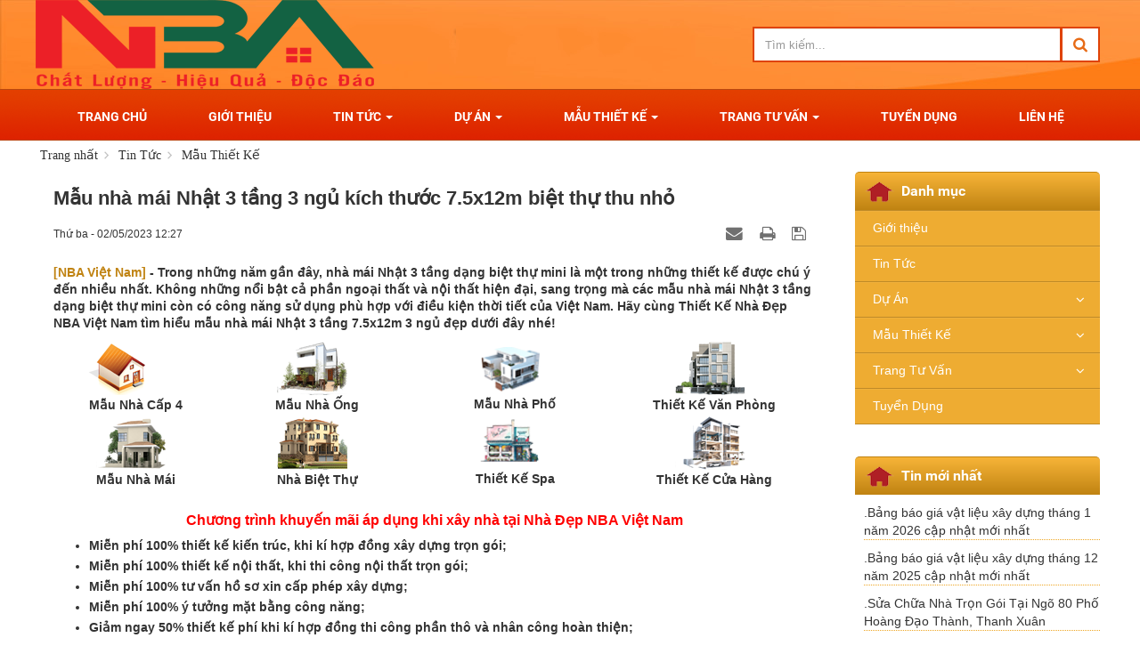

--- FILE ---
content_type: text/html; charset=UTF-8
request_url: https://nbavietnam.net/vi/news/mau-thiet-ke/mau-nha-mai-nhat-3-tang-3-ngu-kich-thuoc-7-5x12m-biet-thu-thu-nho-1042.html
body_size: 15269
content:
<!DOCTYPE html>
	<html lang="vi" xmlns="http://www.w3.org/1999/xhtml" prefix="og: http://ogp.me/ns#">
	<head>
<title>Mẫu nhà mái Nhật 3 tầng 3 ngủ kích thước 7.5x12m biệt thự thu nhỏ</title>
<meta name="description" content="Trong những năm gần đây, nhà mái Nhật 3 tầng dạng biệt thự mini là một trong những thiết kế được chú ý đến nhiều nhất. Không những nổi bật cả phần ngoại thất và nội thất...">
<meta name="keywords" content="mẫu nhà mái nhật 3 tầng 3 phòng ngủ">
<meta name="news_keywords" content="mẫu nhà mái nhật 3 tầng 3 phòng ngủ">
<meta name="author" content="Thiết kế, thi công nhà trọn gói">
<meta name="copyright" content="Thiết kế, thi công nhà trọn gói [tnamtl@gmail.com]">
<meta name="generator" content="NukeViet v4.5">
<meta name="viewport" content="width=device-width, initial-scale=1">
<meta http-equiv="Content-Type" content="text/html; charset=utf-8">
<meta property="og:title" content="Mẫu nhà mái Nhật 3 tầng 3 ngủ kích thước 7.5x12m biệt thự thu nhỏ">
<meta property="og:type" content="article">
<meta property="og:description" content="Trong những năm gần đây, nhà mái Nhật 3 tầng dạng biệt thự mini là một trong những thiết kế được chú ý đến nhiều nhất. Không những nổi bật cả phần ngoại thất và nội thất...">
<meta property="og:site_name" content="Thiết kế, thi công nhà trọn gói">
<meta property="og:image" content="https://nbavietnam.net/uploads/news/2023_05/biet-thu-dep-tai-da-nang-05-3-600x450.jpg">
<meta property="og:url" content="https://nbavietnam.net/vi/news/mau-thiet-ke/mau-nha-mai-nhat-3-tang-3-ngu-kich-thuoc-7-5x12m-biet-thu-thu-nho-1042.html">
<meta property="article:published_time" content="2023-05-02EDT12:27:00">
<meta property="article:modified_time" content="2023-05-02EDT12:35:56">
<meta property="article:section" content="Mẫu Thiết Kế">
<meta property="article:tag" content="Mẫu nhà cấp 4 mái thái">
<meta property="article:tag" content="Mẫu biệt thự 3 tầng">
<meta property="article:tag" content="mẫu nhà vườn mái thái">
<meta property="article:tag" content="Mẫu nhà ống 2 tầng">
<meta property="article:tag" content="Mẫu nhà ống 3 tầng">
<meta property="article:tag" content="Mẫu nhà ống 4 tầng">
<meta property="article:tag" content="Mẫu nhà ống 5 tầng">
<meta property="article:tag" content="Mẫu nhà ống 6 tầng">
<meta property="article:tag" content="Mẫu nhà ống khác">
<meta property="article:tag" content="Mẫu biệt thự 2 tầng">
<meta property="article:tag" content="Mẫu biệt thự hiện đại">
<meta property="article:tag" content="Mẫu biệt thự tân cổ điển">
<meta property="article:tag" content="mẫu nhà vườn mái nhật">
<meta property="article:tag" content="mẫu nhà cấp 4 mái nhật">
<meta property="article:tag" content="mẫu nhà mái nhật nông thôn">
<meta property="article:tag" content="Mẫu nhà cấp 4 mái lệch">
<meta property="article:tag" content="Mẫu nhà mái lệch. Mẫu nhà mái nhật">
<meta property="article:tag" content="mẫu nhà 2 tầng mái nhật. Mẫu nhà mái thái">
<meta property="article:tag" content="mẫu nhà 2 tầng mái thái">
<meta property="article:tag" content="Mẫu nhà mái nhật cấp 4 nông thôn">
<meta property="article:tag" content="mẫu nhà mái Nhật đẹp">
<meta property="article:tag" content="mẫu nhà vườn mái nhật đẹp">
<meta property="article:tag" content="Mẫu nhà mái nhật giá rẻ">
<meta property="article:tag" content="mẫu nhà vườn cấp 4 4 phòng ngủ">
<meta property="article:tag" content="mẫu nhà vườn cấp 4 3 phòng ngủ">
<link rel="shortcut icon" href="/uploads/logo-website.png">
<link rel="canonical" href="https://nbavietnam.net/vi/news/mau-thiet-ke/mau-nha-mai-nhat-3-tang-3-ngu-kich-thuoc-7-5x12m-biet-thu-thu-nho-1042.html">
<link rel="alternate" href="/vi/news/rss/" title="Tin Tức" type="application/rss+xml">
<link rel="alternate" href="/vi/news/rss/gioi-thieu/" title="Tin Tức - Giới thiệu" type="application/rss+xml">
<link rel="alternate" href="/vi/news/rss/tin-tuc/" title="Tin Tức - Tin Tức" type="application/rss+xml">
<link rel="alternate" href="/vi/news/rss/du-an/" title="Tin Tức - Dự Án" type="application/rss+xml">
<link rel="alternate" href="/vi/news/rss/du-an-dang-trien-khai/" title="Tin Tức - Dự Án Đang Triển Khai" type="application/rss+xml">
<link rel="alternate" href="/vi/news/rss/du-an-da-trien-khai/" title="Tin Tức - Dự Án Đã Triển Khai" type="application/rss+xml">
<link rel="alternate" href="/vi/news/rss/du-an-tieu-bieu/" title="Tin Tức - Dự Án Tiêu Biểu" type="application/rss+xml">
<link rel="alternate" href="/vi/news/rss/mau-thiet-ke/" title="Tin Tức - Mẫu Thiết Kế" type="application/rss+xml">
<link rel="alternate" href="/vi/news/rss/noi-that-phong-khach/" title="Tin Tức - Nội Thất Phòng Khách" type="application/rss+xml">
<link rel="alternate" href="/vi/news/rss/noi-that-phong-ngu/" title="Tin Tức - Nội Thất Phòng Ngủ" type="application/rss+xml">
<link rel="alternate" href="/vi/news/rss/noi-that-phong-bep/" title="Tin Tức - Nội Thất Phòng Bếp" type="application/rss+xml">
<link rel="alternate" href="/vi/news/rss/noi-that-phong-tam/" title="Tin Tức - Nội Thất Phòng Tắm" type="application/rss+xml">
<link rel="alternate" href="/vi/news/rss/mau-noi-that-tieu-bieu/" title="Tin Tức - Mẫu Nội Thất Tiêu Biểu" type="application/rss+xml">
<link rel="alternate" href="/vi/news/rss/mau-nha-pho/" title="Tin Tức - Mẫu Nhà Phố" type="application/rss+xml">
<link rel="alternate" href="/vi/news/rss/mau-nha-ong/" title="Tin Tức - Mẫu Nhà Ống" type="application/rss+xml">
<link rel="alternate" href="/vi/news/rss/mau-biet-thu-lau-dai/" title="Tin Tức - Mẫu Biệt Thự, Lâu Đài" type="application/rss+xml">
<link rel="alternate" href="/vi/news/rss/mau-nha-mai-nhat/" title="Tin Tức - Mẫu Nhà Mái Nhật" type="application/rss+xml">
<link rel="alternate" href="/vi/news/rss/mau-nha-mai-thai/" title="Tin Tức - Mẫu Nhà Mái Thái" type="application/rss+xml">
<link rel="alternate" href="/vi/news/rss/mau-nha-cap-4/" title="Tin Tức - Mẫu Nhà Cấp 4" type="application/rss+xml">
<link rel="alternate" href="/vi/news/rss/mau-nha-nong-thon/" title="Tin Tức - Mẫu Nhà Nông Thôn" type="application/rss+xml">
<link rel="alternate" href="/vi/news/rss/trang-tu-van/" title="Tin Tức - Trang Tư Vấn" type="application/rss+xml">
<link rel="alternate" href="/vi/news/rss/tu-van-phong-thuy/" title="Tin Tức - Tư Vấn Phong Thủy" type="application/rss+xml">
<link rel="alternate" href="/vi/news/rss/tu-van-xay-dung/" title="Tin Tức - Tư Vấn Xây Dựng" type="application/rss+xml">
<link rel="alternate" href="/vi/news/rss/tu-van-vat-lieu/" title="Tin Tức - Tư Vấn Vật Liệu" type="application/rss+xml">
<link rel="alternate" href="/vi/news/rss/xay-nha-tron-goi/" title="Tin Tức - Xây Nhà Trọn Gói" type="application/rss+xml">
<link rel="alternate" href="/vi/news/rss/sua-nha-tron-goi/" title="Tin Tức - Sửa Nhà Trọn Gói" type="application/rss+xml">
<link rel="alternate" href="/vi/news/rss/thiet-ke-nha-tron-goi/" title="Tin Tức - Thiết Kế Nhà Trọn Gói" type="application/rss+xml">
<link rel="alternate" href="/vi/news/rss/thiet-ke-van-phong/" title="Tin Tức - Thiết Kế Văn Phòng" type="application/rss+xml">
<link rel="alternate" href="/vi/news/rss/thiet-ke-spa/" title="Tin Tức - Thiết Kế Spa" type="application/rss+xml">
<link rel="alternate" href="/vi/news/rss/thiet-ke-cua-hang/" title="Tin Tức - Thiết Kế Cửa Hàng" type="application/rss+xml">
<link rel="alternate" href="/vi/news/rss/tuyen-dung/" title="Tin Tức - Tuyển Dụng" type="application/rss+xml">
<link rel="preload" as="style" href="/assets/css/font-awesome.min.css?t=1768571897" type="text/css">
<link rel="preload" as="style" href="/themes/tinhdoorg/css/bootstrap.min.css?t=1768571897" type="text/css">
<link rel="preload" as="style" href="/themes/tinhdoorg/css/style.css?t=1768571897" type="text/css">
<link rel="preload" as="style" href="/themes/tinhdoorg/css/style.responsive.css?t=1768571897" type="text/css">
<link rel="preload" as="style" href="/themes/tinhdoorg/css/news.css?t=1768571897" type="text/css">
<link rel="preload" as="style" href="/assets/js/star-rating/jquery.rating.css?t=1768571897" type="text/css">
<link rel="preload" as="style" href="/assets/editors/ckeditor/plugins/codesnippet/lib/highlight/styles/github.css?t=1768571897" type="text/css">
<link rel="preload" as="style" href="/themes/tinhdoorg/css/comment.css?t=1768571897" type="text/css">
<link rel="preload" as="style" href="/themes/tinhdoorg/css/jquery.metisMenu.css?t=1768571897" type="text/css">
<link rel="preload" as="style" href="/themes/default/css/support.css?t=1768571897" type="text/css">
<link rel="preload" as="script" href="/assets/js/jquery/jquery.min.js?t=1768571897" type="text/javascript">
<link rel="preload" as="script" href="/assets/js/language/vi.js?t=1768571897" type="text/javascript">
<link rel="preload" as="script" href="/assets/js/global.js?t=1768571897" type="text/javascript">
<link rel="preload" as="script" href="/themes/tinhdoorg/js/news.js?t=1768571897" type="text/javascript">
<link rel="preload" as="script" href="/themes/tinhdoorg/js/main.js?t=1768571897" type="text/javascript">
<link rel="preload" as="script" href="/assets/js/star-rating/jquery.rating.pack.js?t=1768571897" type="text/javascript">
<link rel="preload" as="script" href="/assets/js/star-rating/jquery.MetaData.js?t=1768571897" type="text/javascript">
<link rel="preload" as="script" href="/themes/tinhdoorg/js/comment.js?t=1768571897" type="text/javascript">
<link rel="preload" as="script" href="/assets/editors/ckeditor/plugins/codesnippet/lib/highlight/highlight.pack.js?t=1768571897" type="text/javascript">
<link rel="preload" as="script" href="/assets/js/jquery/jquery.metisMenu.js?t=1768571897" type="text/javascript">
<link rel="preload" as="script" href="/themes/tinhdoorg/js/bootstrap.min.js?t=1768571897" type="text/javascript">
<link rel="StyleSheet" href="/assets/css/font-awesome.min.css?t=1768571897">
<link rel="StyleSheet" href="/themes/tinhdoorg/css/bootstrap.min.css?t=1768571897">
<link rel="StyleSheet" href="/themes/tinhdoorg/css/style.css?t=1768571897">
<link rel="StyleSheet" href="/themes/tinhdoorg/css/style.responsive.css?t=1768571897">
<link rel="StyleSheet" href="/themes/tinhdoorg/css/news.css?t=1768571897">
<link href="/assets/js/star-rating/jquery.rating.css?t=1768571897" type="text/css" rel="stylesheet"/>
<link href="/assets/editors/ckeditor/plugins/codesnippet/lib/highlight/styles/github.css?t=1768571897" rel="stylesheet">
<link rel="StyleSheet" href="/themes/tinhdoorg/css/comment.css?t=1768571897" type="text/css" />
<link rel="stylesheet" type="text/css"	href="/themes/tinhdoorg/css/jquery.metisMenu.css?t=1768571897" />
<link rel="stylesheet" type="text/css" media="screen" href="/themes/default/css/support.css?t=1768571897" />
<script data-show="inline">(function(i,s,o,g,r,a,m){i['GoogleAnalyticsObject']=r;i[r]=i[r]||function(){
(i[r].q=i[r].q||[]).push(arguments)},i[r].l=1*new Date();a=s.createElement(o),
m=s.getElementsByTagName(o)[0];a.async=1;a.src=g;m.parentNode.insertBefore(a,m)
})(window,document,'script','https://www.google-analytics.com/analytics.js','ga');
ga('create', 'UA-36517537-1', '.nbavietnam.net');
ga('send', 'pageview');
</script>
</head>
	<body>
	<noscript>
		<div class="alert alert-danger">Trình duyệt của bạn đã tắt chức năng hỗ trợ JavaScript.<br />Website chỉ làm việc khi bạn bật nó trở lại.<br />Để tham khảo cách bật JavaScript, hãy click chuột <a href="http://wiki.nukeviet.vn/support:browser:enable_javascript">vào đây</a>!</div>
	</noscript>
    <div class="body-bg">
	<div class="wraper">
		<header>
			<div class="container">
				<div id="header" class="row">
				    <div class="logo col-xs-24 col-sm-24 col-md-16">
                                                <a title="Thiết kế, thi công nhà trọn gói" href="/vi/"><img src="/uploads/logo-website-1.png" width="380" height="100" alt="Thiết kế, thi công nhà trọn gói" /></a>
                                                <span class="site_name">Thiết kế, thi công nhà trọn gói</span>
                        <span class="site_description">Thiết kế, Thi công, Sửa chữa, Cải tạo, Cơi nới</span>
                    </div>
                    <div class="col-xs-24 col-sm-24 col-md-8">
						<div class="headerSearch">
							<div class="input-group">
                                <input type="text" class="form-control" maxlength="60" placeholder="Tìm kiếm..."><span class="input-group-btn"><button type="button" class="btn btn-info" data-url="/vi/seek/?q=" data-minlength="3" data-click="y"><em class="fa fa-search fa-lg"></em></button></span>
                            </div>
                    </div>
				</div>
			</div>
		</header>
	</div>	
	<nav class="second-nav" id="menusite">
		<div class="bg">
			<div class="wraper">
				<div class="row">
					<div class="navbar navbar-default navbar-static-top" role="navigation">
	<div class="navbar-header">
		<button type="button" class="navbar-toggle" data-toggle="collapse" data-target="#menu-site-default">
			<span class="sr-only">&nbsp;</span>
			<span class="icon-bar">&nbsp;</span>
			<span class="icon-bar">&nbsp;</span>
			<span class="icon-bar">&nbsp;</span>
		</button>
	</div>
	<div class="collapse navbar-collapse" id="menu-site-default">
        <ul class="nav navbar-nav">
			            <li  rol="presentation">
                <a class="dropdown-toggle"  href="http://www.nbavietnam.net" role="button" aria-expanded="false" title="Trang Chủ" >Trang Chủ</a>
			</li>
            <li  rol="presentation">
                <a class="dropdown-toggle"  href="/vi/page/Gioi-Thieu.html" role="button" aria-expanded="false" title="Giới Thiệu" >Giới Thiệu</a>
			</li>
            <li  class="dropdown" rol="presentation">
                <a class="dropdown-toggle"  href="/vi/news/tin-tuc/" role="button" aria-expanded="false" title="Tin Tức" >Tin Tức <strong class="caret">&nbsp;</strong></a>
                                <ul class="dropdown-menu">
	    <li >
        <a href="/vi/news/tin-tuc/" title="Tin Tức" >Tin Tức</a>
    </li>
    <li >
        <a href="/vi/news/tuyen-dung/" title="Tuyển Dụng" >Tuyển Dụng</a>
    </li>
</ul>
			</li>
            <li  class="dropdown" rol="presentation">
                <a class="dropdown-toggle"  href="/vi/news/du-an/" role="button" aria-expanded="false" title="Dự Án" >Dự Án <strong class="caret">&nbsp;</strong></a>
                                <ul class="dropdown-menu">
	    <li >
        <a href="/vi/news/du-an-tieu-bieu/" title="Dự Án Tiêu Biểu" >Dự Án Tiêu Biểu</a>
    </li>
    <li >
        <a href="/vi/news/du-an-da-trien-khai/" title="Dự Án Đã Triển Khai" >Dự Án Đã Triển Khai</a>
    </li>
    <li >
        <a href="/vi/news/du-an-dang-trien-khai/" title="Dự Án Đang Triển Khai" >Dự Án Đang Triển Khai</a>
    </li>
</ul>
			</li>
            <li  class="dropdown" rol="presentation">
                <a class="dropdown-toggle"  href="/vi/news/mau-thiet-ke/" role="button" aria-expanded="false" title="Mẫu Thiết Kế" >Mẫu Thiết Kế <strong class="caret">&nbsp;</strong></a>
                                <ul class="dropdown-menu">
	    <li >
        <a href="/vi/news/noi-that-phong-khach/" title="Nội Thất Phòng Khách" >Nội Thất Phòng Khách</a>
    </li>
    <li >
        <a href="/vi/news/noi-that-phong-ngu/" title="Nội Thất Phòng Ngủ" >Nội Thất Phòng Ngủ</a>
    </li>
    <li >
        <a href="/vi/news/noi-that-phong-bep/" title="Nội Thất Phòng Bếp" >Nội Thất Phòng Bếp</a>
    </li>
    <li >
        <a href="/vi/news/noi-that-phong-tam/" title="Nội Thất Phòng Tắm" >Nội Thất Phòng Tắm</a>
    </li>
    <li >
        <a href="/vi/news/mau-noi-that-tieu-bieu/" title="Nội Thất Tiêu Biểu" >Nội Thất Tiêu Biểu</a>
    </li>
    <li >
        <a href="/vi/news/mau-nha-pho/" title="Mẫu Nhà Phố" >Mẫu Nhà Phố</a>
    </li>
    <li >
        <a href="/vi/news/mau-nha-ong/" title="Mẫu Nhà Ống" >Mẫu Nhà Ống</a>
    </li>
    <li >
        <a href="/vi/news/mau-biet-thu-lau-dai/" title="Mẫu Biệt Thự, Lâu Đài" >Mẫu Biệt Thự, Lâu Đài</a>
    </li>
    <li >
        <a href="/vi/news/mau-nha-mai-nhat/" title="Mẫu Nhà Mái Nhật" >Mẫu Nhà Mái Nhật</a>
    </li>
    <li >
        <a href="/vi/news/mau-nha-mai-thai/" title="Mẫu Nhà Mái Thái" >Mẫu Nhà Mái Thái</a>
    </li>
    <li >
        <a href="/vi/news/mau-nha-cap-4/" title="Mẫu Nhà Cấp 4" >Mẫu Nhà Cấp 4</a>
    </li>
    <li >
        <a href="/vi/news/mau-nha-nong-thon/" title="Mẫu Nhà Nông Thôn" >Mẫu Nhà Nông Thôn</a>
    </li>
</ul>
			</li>
            <li  class="dropdown" rol="presentation">
                <a class="dropdown-toggle"  href="/vi/news/trang-tu-van/" role="button" aria-expanded="false" title="Trang Tư Vấn" >Trang Tư Vấn <strong class="caret">&nbsp;</strong></a>
                                <ul class="dropdown-menu">
	    <li >
        <a href="/vi/news/tu-van-phong-thuy/" title="Tư Vấn Phong Thủy" >Tư Vấn Phong Thủy</a>
    </li>
    <li >
        <a href="/vi/news/tu-van-xay-dung/" title="Tư Vấn Xây Dựng" >Tư Vấn Xây Dựng</a>
    </li>
    <li >
        <a href="/vi/news/tu-van-vat-lieu/" title="Tư Vấn Vật Liệu" >Tư Vấn Vật Liệu</a>
    </li>
    <li >
        <a href="/vi/news/xay-nha-tron-goi/" title="Xây Nhà Trọn Gói" >Xây Nhà Trọn Gói</a>
    </li>
    <li >
        <a href="/vi/news/sua-nha-tron-goi/" title="Sửa Nhà Trọn Gói" >Sửa Nhà Trọn Gói</a>
    </li>
    <li >
        <a href="/vi/news/thiet-ke-nha-tron-goi/" title="Thiết Kế Nhà Trọn Gói" >Thiết Kế Nhà Trọn Gói</a>
    </li>
    <li >
        <a href="/vi/news/thiet-ke-cua-hang/" title="Thiết Kế Cửa Hàng" >Thiết Kế Cửa Hàng</a>
    </li>
    <li >
        <a href="/vi/news/thiet-ke-van-phong/" title="Thiết Kế Văn Phòng" >Thiết Kế Văn Phòng</a>
    </li>
    <li >
        <a href="/vi/news/thiet-ke-spa/" title="Thiết Kế Spa" >Thiết Kế Spa</a>
    </li>
</ul>
			</li>
            <li  rol="presentation">
                <a class="dropdown-toggle"  href="/vi/news/tuyen-dung/" role="button" aria-expanded="false" title="Tuyển Dụng" >Tuyển Dụng</a>
			</li>
            <li  rol="presentation">
                <a class="dropdown-toggle"  href="/vi/contact/" role="button" aria-expanded="false" title="Liên Hệ" >Liên Hệ</a>
			</li>
         </ul>
	</div>
</div>
				</div>
			</div>
		</div>
	</nav>
	<div class="wraper">  
		<section>
			<div class="container" id="body">
                <nav class="third-nav">
    				<div class="row">
                        <div class="bg">
                        <div class="clearfix">
                            <div class="col-xs-24 col-sm-24 col-md-24">
                                                                <div class="breadcrumbs-wrap">
                                	<div class="display">
                                		<a class="show-subs-breadcrumbs hidden" href="#" onclick="showSubBreadcrumbs(this, event);"><em class="fa fa-lg fa-angle-right"></em></a>
		                                <ul class="breadcrumbs list-none"></ul>
									</div>
									<ul class="subs-breadcrumbs"></ul>
	                                <ul class="temp-breadcrumbs hidden">
	                                    <li itemscope itemtype="http://data-vocabulary.org/Breadcrumb"><a href="/vi/" itemprop="url" title="Trang nhất"><span itemprop="title">Trang nhất</span></a></li>
	                                    <li itemscope itemtype="http://data-vocabulary.org/Breadcrumb"><a href="/vi/news/" itemprop="url" title="Tin Tức"><span class="txt" itemprop="title">Tin Tức</span></a></li><li itemscope itemtype="http://data-vocabulary.org/Breadcrumb"><a href="/vi/news/mau-thiet-ke/" itemprop="url" title="Mẫu Thiết Kế"><span class="txt" itemprop="title">Mẫu Thiết Kế</span></a></li>
	                                </ul>
								</div>
                            </div>
                        </div>
                        </div>
                    </div>
                </nav>
<div class="row mg_15">
	<div class="col-sm-16 col-md-18 pd_15">
<div class="news_column panel panel-default">
	<div class="panel-body">
		<h1 class="title margin-bottom-lg">Mẫu nhà mái Nhật 3 tầng 3 ngủ kích thước 7.5x12m biệt thự thu nhỏ</h1>
        <div class="row margin-bottom-lg">
            <div class="col-md-12">
                <span class="h5">Thứ ba - 02/05/2023 12:27</span>
            </div>
            <div class="col-md-12">
                <ul class="list-inline text-right">
        			        			<li><a class="dimgray" rel="nofollow" title="Giới thiệu bài viết cho bạn bè" href="javascript:void(0);" onclick="nv_open_browse('/vi/news/sendmail/mau-thiet-ke/mau-nha-mai-nhat-3-tang-3-ngu-kich-thuoc-7-5x12m-biet-thu-thu-nho-1042.html','',650,500,'resizable=no,scrollbars=yes,toolbar=no,location=no,status=no');return false"><em class="fa fa-envelope fa-lg">&nbsp;</em></a></li>
        			        			<li><a class="dimgray" title="In ra" href="javascript: void(0)" onclick="nv_open_browse('/vi/news/print/mau-thiet-ke/mau-nha-mai-nhat-3-tang-3-ngu-kich-thuoc-7-5x12m-biet-thu-thu-nho-1042.html','',840,500,'resizable=yes,scrollbars=yes,toolbar=no,location=no,status=no');return false"><em class="fa fa-print fa-lg">&nbsp;</em></a></li>
        			        			<li><a class="dimgray" title="Lưu bài viết này" href="/vi/news/savefile/mau-thiet-ke/mau-nha-mai-nhat-3-tang-3-ngu-kich-thuoc-7-5x12m-biet-thu-thu-nho-1042.html"><em class="fa fa-save fa-lg">&nbsp;</em></a></li>
        		</ul>
            </div>
        </div>
					 <div class="hometext m-bottom"><a style="color:#c08312" href="http://www.nbavietnam.net" title="NBA Việt Nam">[NBA Việt Nam]</a> - Trong những năm gần đây, nhà mái Nhật 3 tầng dạng biệt thự mini là một trong những thiết kế được chú ý đến nhiều nhất. Không những nổi bật cả phần ngoại thất và nội thất hiện đại, sang trọng mà các mẫu nhà mái Nhật 3 tầng dạng biệt thự mini còn có công năng sử dụng phù hợp với điều kiện thời tiết của Việt Nam. Hãy cùng Thiết Kế Nhà Đẹp NBA Việt Nam tìm hiểu mẫu nhà mái Nhật 3 tầng 7.5x12m 3 ngủ đẹp dưới đây nhé!</div>
		<div id="news-bodyhtml" class="bodytext margin-bottom-lg">
			<table align="center" border="0" cellpadding="1" cellspacing="1">
	<tbody>
		<tr>
			<td style="text-align: center;"><a data-widget="image" href="https://www.nbavietnam.net/vi/news/mau-nha-cap-4/"><img alt="icon nha cap 4" height="61" src="https://www.nbavietnam.net/uploads/news/2022_01/icon-nha-cap-4.png" width="79" /></a>&nbsp; &nbsp; &nbsp;&nbsp;<br />
			<strong><a href="https://www.nbavietnam.net/vi/news/mau-nha-cap-4/">Mẫu Nhà Cấp 4</a></strong></td>
			<td style="text-align: center;">&nbsp; &nbsp; &nbsp;&nbsp;<a data-widget="image" href="https://www.nbavietnam.net/vi/news/mau-nha-ong/"><img alt="icon nha ong" height="61" src="https://www.nbavietnam.net/uploads/news/2022_01/icon-nha-ong.png" width="79" /></a>&nbsp; &nbsp; &nbsp;&nbsp;<br />
			<strong><a href="https://www.nbavietnam.net/vi/news/mau-nha-ong/">Mẫu Nhà Ống</a></strong></td>
			<td style="text-align: center;">&nbsp; &nbsp; &nbsp;&nbsp;<a data-widget="image" href="https://www.nbavietnam.net/vi/news/mau-nha-pho/"><img alt="icon nha 5" height="60" src="https://www.nbavietnam.net/uploads/news/2022_01/icon-nha-5.png" width="78" /></a>&nbsp; &nbsp; &nbsp;&nbsp;<br />
			<a href="https://www.nbavietnam.net/vi/news/mau-nha-pho/"><strong>Mẫu Nhà Phố</strong></a></td>
			<td style="text-align: center;">&nbsp; &nbsp; &nbsp;&nbsp;<a href="https://www.nbavietnam.net/vi/news/thiet-ke-van-phong/"><img alt="icon nha vp 1" data-widget="image" height="61" src="https://www.nbavietnam.net/uploads/news/2022_01/icon-nha-vp-1.png" width="79" /></a>&nbsp; &nbsp; &nbsp;&nbsp;<br />
			<a href="https://www.nbavietnam.net/vi/news/thiet-ke-van-phong/"><strong>Thiết Kế Văn Phòng</strong></a></td>
		</tr>
		<tr>
			<td style="text-align: center;"><a data-widget="image" href="https://www.nbavietnam.net/vi/news/mau-nha-mai/"><img alt="icon nha mai" height="61" src="https://www.nbavietnam.net/uploads/news/2022_01/icon-nha-mai.png" width="79" /></a><br />
			<a href="https://www.nbavietnam.net/vi/news/mau-nha-mai/"><strong>Mẫu Nhà Mái</strong></a></td>
			<td style="text-align: center;"><a data-widget="image" href="https://www.nbavietnam.net/vi/news/mau-biet-thu-lau-dai/"><img alt="icon nha bt 1" height="61" src="https://www.nbavietnam.net/uploads/news/2022_01/icon-nha-bt-1.png" width="79" /></a><br />
			<a href="https://www.nbavietnam.net/vi/news/mau-biet-thu-lau-dai/"><strong>Nhà Biệt Thự</strong></a></td>
			<td style="text-align: center;"><a href="https://www.nbavietnam.net/vi/news/thiet-ke-spa/"><img alt="icon nha 7" data-widget="image" height="60" src="https://www.nbavietnam.net/uploads/news/2022_01/icon-nha-7.png" width="78" /></a><br />
			<a href="https://www.nbavietnam.net/vi/news/thiet-ke-spa/"><strong>Thiết Kế Spa</strong></a></td>
			<td style="text-align: center;"><a href="https://www.nbavietnam.net/vi/news/thiet-ke-cua-hang/"><img alt="icon cua hang" data-widget="image" height="61" src="https://www.nbavietnam.net/uploads/news/2022_01/icon-cua-hang.png" width="79" /></a><br />
			<a href="https://www.nbavietnam.net/vi/news/thiet-ke-cua-hang/"><strong>Thiết Kế Cửa Hàng</strong></a></td>
		</tr>
	</tbody>
</table>
&nbsp;

<h2 style="text-align: center;"><span style="color:rgb(255, 0, 0);"><b>Chương trình khuyến mãi áp dụng khi xây nhà tại Nhà Đẹp NBA Việt Nam</b></span></h2>

<ul>
	<li><b>Miễn phí 100%&nbsp;thiết kế kiến trúc, khi kí hợp đồng xây dựng trọn gói;</b></li>
	<li><b>Miễn phí 100%&nbsp;thiết kế nội thất, khi thi công&nbsp;nội thất trọn gói;</b></li>
	<li><b>Miễn phí 100%&nbsp;tư vấn&nbsp;hồ sơ xin cấp phép xây dựng;</b></li>
	<li><b>Miễn phí 100%&nbsp;ý tưởng mặt bằng công năng;</b></li>
	<li><b>​​​​​Giảm ngay 50%&nbsp;thiết kế phí khi kí hợp đồng thi công phần thô và nhân công hoàn thiện;</b></li>
	<li><b>Giảm ngay 20%&nbsp;giá trị hợp đồng khi kí hợp đồng thiết kế kỹ thuật 2D và 3D;</b></li>
</ul>

<h2><br />
<strong>Thông tin cơ bản mẫu nhà mái Nhật cấp 3 tầng&nbsp;3 phòng ngủ kích thước 7.5x12m công năng đầy đủ</strong></h2>

<ol>
	<li>Chủ đầu tư: anh Giang</li>
	<li>Diện tích xây dựng: 7.5x12m</li>
	<li>Địa chỉ: Việt Trì, Phú Thọ</li>
	<li>Kiến trúc nhà: Nhà 3&nbsp;tầng&nbsp;mái Nhật&nbsp;3 phòng ngủ</li>
	<li>Thiết kế và giám sát: Nhà đẹp NBA Việt Nam</li>
	<li>Liên hệ tư vấn tiết kế:&nbsp;0985 047887</li>
</ol>

<p><strong>Bố trí công năng khoa học, đầy đủ tiện nghi:</strong></p>

<ul>
	<li>Tầng 1: Phòng khách,&nbsp;phòng ngủ,&nbsp;phòng bếp + ăn, vệ sinh</li>
	<li>Tầng 2: 1&nbsp;phòng ngủ, phòng SHC,&nbsp;sân phơi, VS</li>
	<li>Tầng 3: 1 phòng ngủ, phòng thờ, sân phơi, WC</li>
</ul>

<h3><strong>Xin mời quí gia chủ xem phối cảnh 3D mẫu nhà mái Nhật cấp 4 3 phòng ngủ kích thước 15x7.5m đẹp, sang trọng và chuẩn chỉnh đến từng chi tiết:</strong></h3>
&nbsp;

<div class="image-center"><img alt="biet thu dep tai da nang 05 2" height="644" src="/uploads/news/2023_05/biet-thu-dep-tai-da-nang-05-2.jpg" width="858" /></div>
<br />
<div class="image-center"><img alt="biet thu dep tai da nang 05 3 600x450" height="644" src="/uploads/news/2023_05/biet-thu-dep-tai-da-nang-05-3-600x450.jpg" width="858" /></div>
<br />
<div class="image-center"><img alt="biet thu dep tai da nang 05 1 600x450" height="644" src="/uploads/news/2023_05/biet-thu-dep-tai-da-nang-05-1-600x450.jpg" width="858" /></div>
<br />
<div class="image-center"><img alt="t2" height="644" src="/uploads/news/2023_05/t2.jpg" width="858" /></div>
<br />
<br />
Hãy liên hệ ngay 0985 047887 để có toàn bộ hồ sơ thiết kế công năng, kết cấu, điện nước&nbsp;hợp theo Phong thủy và tuổi của chủ đầu tư. Kích thước các phòng, chiều cao nhà và kích thước cửa, hướng nhà vệ sinh, nhà bếp ... đều theo phong thủy và tuổi của gia chủ.
<p><img alt="arrowblueanim 1 1" height="15" src="https://www.nbavietnam.net/uploads/news/2022_09/arrowblueanim_1_1.gif" width="26" />&nbsp;Xem thêm:&nbsp;<a href="https://www.nbavietnam.net/vi/news/tu-van-xay-dung/qui-trinh-xay-nha-tron-goi-tu-a-z-cua-thiet-ke-nha-dep-nba-viet-nam-888.html" target="_blank"><strong>Qui Trình Xây Nhà Trọn Gói Từ A - Z Của Thiết Kế Nhà Đẹp NBA Việt Nam</strong></a></p>

<h3><strong>Hồ sơ bản vẽ thiết kế đầy đủ&nbsp;bao gồm:</strong></h3>

<p>+ Bản vẽ chi tiết kiến trúc và phối cảnh ngoại thất 3D<br />
+ Bản vẽ chi tiết nội thất, phối cảnh nội thất 3D<br />
+ Bản vẽ kết cấu công trình<br />
+ Bản vẽ hệ thống MEP (Điện – Nước – Điều hòa – Thông gió – An ninh…)<br />
+ Dự toán công trình: chi tiết chi phí xây dựng – Tổng mức đầu tư<br />
Các kiến trúc sư tại Thiết Kế Nhà Đẹp NBA Việt Nam&nbsp;có nhiều kinh nghiệm trong lĩnh vực thiết kế thi công nhà ở với kiến thức chuyên môn và gu thẩm mỹ nghệ thuật cao cam kết sẽ sáng tạo hết mình mang lại không gian sống lý tưởng nhất cho bạn và gia đình.<br />
<br />
<img alt="arrowblueanim 1 1" height="15" src="https://www.nbavietnam.net/uploads/news/2022_09/arrowblueanim_1_1.gif" width="26" />&nbsp;Xem thêm:&nbsp;<a href="https://www.nbavietnam.net/vi/news/xay-nha-tron-goi/xay-nha-tron-goi-bao-gia-xay-nha-tron-goi-gia-re-cap-nhat-moi-nhat-890.html" target="_blank"><strong>Xây nhà trọn gói, Báo giá xây nhà trọn gói giá rẻ cập nhật mới nhất</strong></a></p>

<h3><br />
<strong>Liên Hệ Thiết Kế Thi Công&nbsp;Trọn Gói</strong></h3>

<p><img alt="👉" height="16" referrerpolicy="origin-when-cross-origin" src="https://www.nbavietnam.net/uploads/news/2022_01/1f449.png" width="16" />&nbsp;Đăng ký tư vấn, thiết kế nội ngoại thất:&nbsp;http://bit.ly/3cb3We1<br />
<img alt="👉" height="16" referrerpolicy="origin-when-cross-origin" src="https://www.nbavietnam.net/uploads/news/2022_01/1f449.png" width="16" />&nbsp;Đăng ký tư vấn, thiết kế, thi công xây mới &amp; cải tạo:&nbsp;http://bit.ly/392TjrP</p>

<table align="center" border="0" cellpadding="1" cellspacing="1">
	<tbody>
		<tr>
			<td><a href="tel:0985047887"><img alt="lien he" height="89" src="https://www.nbavietnam.net/uploads/news/2022_01/lien-he.png" width="392" /></a></td>
			<td><a href="https://www.nbavietnam.net/vi/contact/"><img alt="lien he email" height="89" src="https://www.nbavietnam.net/uploads/news/2022_01/lien-he-email.png" width="392" /></a></td>
		</tr>
	</tbody>
</table>

<h3><strong>CÔNG TY CỔ PHẦN XÂY LẮP NBA VIỆT NAM</strong></h3>

<p><img alt="🏠" src="https://static.xx.fbcdn.net/images/emoji.php/v9/tf6/1/16/1f3e0.png" />&nbsp;Trụ sở: Số 29B ngõ 64 Vũ Trọng Phụng, Tây Hồ,&nbsp;Hà Nội<br />
<img alt="🏘" height="16" referrerpolicy="origin-when-cross-origin" src="https://static.xx.fbcdn.net/images/emoji.php/v9/t5f/1/16/1f3d8.png" width="16" />&nbsp;VPDD: CT1 chung cư Gelexia Riverside ngõ 885 Tam Trinh, Yên Sở, HBT<br />
<img alt="🏘" height="16" referrerpolicy="origin-when-cross-origin" src="https://static.xx.fbcdn.net/images/emoji.php/v9/t5f/1/16/1f3d8.png" width="16" />&nbsp;VPDD: CT3 chung cư BTL thủ đô Hà Nội, Yên Nghĩa, Hà Đông, Hà Nội<br />
<img alt="🏘" height="16" referrerpolicy="origin-when-cross-origin" src="https://static.xx.fbcdn.net/images/emoji.php/v9/t5f/1/16/1f3d8.png" width="16" />&nbsp;VPDD: CT12B Kim Văn Kim Lũ, P. Đại Kim, Q. Tây Hồ,&nbsp; TP Hà Nội<br />
<img alt="🏘" height="16" referrerpolicy="origin-when-cross-origin" src="https://static.xx.fbcdn.net/images/emoji.php/v9/t5f/1/16/1f3d8.png" width="16" />&nbsp;VPDD: CT2 Thái Hà - Constrexim 43 Cổ Nhuế, Phạm Văn Đồng, Hà Nội<br />
<img alt="🏘" height="16" referrerpolicy="origin-when-cross-origin" src="https://static.xx.fbcdn.net/images/emoji.php/v9/t5f/1/16/1f3d8.png" width="16" />&nbsp;VPDD: Xã Tiên Dược, huyện Sóc Sơn, TP Hà Nội<br />
<img alt="☎️" height="16" referrerpolicy="origin-when-cross-origin" src="https://static.xx.fbcdn.net/images/emoji.php/v9/t22/1/16/260e.png" width="16" />Hotline: 0985 047887 - Tư Vấn Thiết Kế &amp; Thi công<br />
<img alt="📬" height="16" referrerpolicy="origin-when-cross-origin" src="https://static.xx.fbcdn.net/images/emoji.php/v9/tea/1/16/1f4ec.png" width="16" />&nbsp;Email: nba.hnvn@gmail.com<br />
<img alt="🌐" height="16" referrerpolicy="origin-when-cross-origin" src="https://static.xx.fbcdn.net/images/emoji.php/v9/taa/1/16/1f310.png" width="16" />&nbsp;Website:&nbsp;<a href="http://nbavietnam.net/" rel="nofollow noopener" role="link" tabindex="0" target="_blank">http://nbavietnam.net/</a><br />
<img alt="🇫" height="16" referrerpolicy="origin-when-cross-origin" src="https://static.xx.fbcdn.net/images/emoji.php/v9/ta6/1/16/1f1eb.png" width="16" />&nbsp;<a href="https://www.facebook.com/thietkenhadepnbavietnam/" target="_blank">https://www.facebook.com/thietkenhadepnbavietnam/</a><br />
<img alt="🇹" height="16" referrerpolicy="origin-when-cross-origin" src="https://static.xx.fbcdn.net/images/emoji.php/v9/t9c/1/16/1f1f9.png" width="16" />&nbsp;<a href="https://twitter.com/nbavietnam1" target="_blank">https://twitter.com/nbavietnam1</a></p>
		</div>
		        <div class="margin-bottom-lg">
    		    		<p class="h5 text-right">
    			<strong>Tác giả: </strong><a href="/vi/news/author/NBA-Viet-Nam/">NBA Viet Nam</a>
    		</p>
    		    		<p class="h5 text-right">
    			<strong>Nguồn tin: </strong>Thiết Kế Nhà Đẹp NBA Việt Nam
    		</p>
        </div>
    </div>
</div>

<div class="news_column panel panel-default">
	<div class="panel-body">
        <div class="h5 tu_khoa">
            <em class="fa fa-tags">&nbsp;</em><strong>Từ khóa: </strong><a title="Mẫu nhà cấp 4 mái thái" href="/vi/news/tag/mau-nha-cap-4-mai-thai"><em>Mẫu nhà cấp 4 mái thái</em></a><a title="Mẫu biệt thự 3 tầng" href="/vi/news/tag/mau-biet-thu-3-tang"><em>Mẫu biệt thự 3 tầng</em></a><a title="mẫu nhà vườn mái thái" href="/vi/news/tag/mau-nha-vuon-mai-thai"><em>mẫu nhà vườn mái thái</em></a><a title="Mẫu nhà ống 2 tầng" href="/vi/news/tag/mau-nha-ong-2-tang"><em>Mẫu nhà ống 2 tầng</em></a><a title="Mẫu nhà ống 3 tầng" href="/vi/news/tag/mau-nha-ong-3-tang"><em>Mẫu nhà ống 3 tầng</em></a><a title="Mẫu nhà ống 4 tầng" href="/vi/news/tag/mau-nha-ong-4-tang"><em>Mẫu nhà ống 4 tầng</em></a><a title="Mẫu nhà ống 5 tầng" href="/vi/news/tag/mau-nha-ong-5-tang"><em>Mẫu nhà ống 5 tầng</em></a><a title="Mẫu nhà ống 6 tầng" href="/vi/news/tag/mau-nha-ong-6-tang"><em>Mẫu nhà ống 6 tầng</em></a><a title="Mẫu nhà ống khác" href="/vi/news/tag/mau-nha-ong-khac"><em>Mẫu nhà ống khác</em></a><a title="Mẫu biệt thự 2 tầng" href="/vi/news/tag/mau-biet-thu-2-tang"><em>Mẫu biệt thự 2 tầng</em></a><a title="Mẫu biệt thự hiện đại" href="/vi/news/tag/mau-biet-thu-hien-dai"><em>Mẫu biệt thự hiện đại</em></a><a title="Mẫu biệt thự tân cổ điển" href="/vi/news/tag/mau-biet-thu-tan-co-dien"><em>Mẫu biệt thự tân cổ điển</em></a><a title="mẫu nhà vườn mái nhật" href="/vi/news/tag/mau-nha-vuon-mai-nhat"><em>mẫu nhà vườn mái nhật</em></a><a title="mẫu nhà cấp 4 mái nhật" href="/vi/news/tag/mau-nha-cap-4-mai-nhat"><em>mẫu nhà cấp 4 mái nhật</em></a><a title="mẫu nhà mái nhật nông thôn" href="/vi/news/tag/mau-nha-mai-nhat-nong-thon"><em>mẫu nhà mái nhật nông thôn</em></a><a title="Mẫu nhà cấp 4 mái lệch" href="/vi/news/tag/mau-nha-cap-4-mai-lech"><em>Mẫu nhà cấp 4 mái lệch</em></a><a title="Mẫu nhà mái lệch. Mẫu nhà mái nhật" href="/vi/news/tag/mau-nha-mai-lech-mau-nha-mai-nhat"><em>Mẫu nhà mái lệch. Mẫu nhà mái nhật</em></a><a title="mẫu nhà 2 tầng mái nhật. Mẫu nhà mái thái" href="/vi/news/tag/mau-nha-2-tang-mai-nhat-mau-nha-mai-thai"><em>mẫu nhà 2 tầng mái nhật. Mẫu nhà mái thái</em></a><a title="mẫu nhà 2 tầng mái thái" href="/vi/news/tag/mau-nha-2-tang-mai-thai"><em>mẫu nhà 2 tầng mái thái</em></a><a title="Mẫu nhà mái nhật cấp 4 nông thôn" href="/vi/news/tag/mau-nha-mai-nhat-cap-4-nong-thon"><em>Mẫu nhà mái nhật cấp 4 nông thôn</em></a><a title="mẫu nhà mái Nhật đẹp" href="/vi/news/tag/mau-nha-mai-nhat-dep"><em>mẫu nhà mái Nhật đẹp</em></a><a title="mẫu nhà vườn mái nhật đẹp" href="/vi/news/tag/mau-nha-vuon-mai-nhat-dep"><em>mẫu nhà vườn mái nhật đẹp</em></a><a title="Mẫu nhà mái nhật giá rẻ" href="/vi/news/tag/mau-nha-mai-nhat-gia-re"><em>Mẫu nhà mái nhật giá rẻ</em></a><a title="mẫu nhà vườn cấp 4 4 phòng ngủ" href="/vi/news/tag/mau-nha-vuon-cap-4-4-phong-ngu"><em>mẫu nhà vườn cấp 4 4 phòng ngủ</em></a><a title="mẫu nhà vườn cấp 4 3 phòng ngủ" href="/vi/news/tag/mau-nha-vuon-cap-4-3-phong-ngu"><em>mẫu nhà vườn cấp 4 3 phòng ngủ</em></a>
        </div>
    </div>
</div>
<div class="row">
	<div class="col-md-14">
			<div class="panel-body">
        <form id="form3B" action="">
            <div class="h5 clearfix">
                <p>Tổng số điểm của bài viết là: 0 trong 0 đánh giá</p>
                <div style="padding: 5px;">
                    <input class="hover-star" type="radio" value="1" title="" /><input class="hover-star" type="radio" value="2" title="" /><input class="hover-star" type="radio" value="3" title="" /><input class="hover-star" type="radio" value="4" title="" /><input class="hover-star" type="radio" value="5" title="" /><span id="hover-test" style="margin: 0 0 0 20px;"></span>
                </div>
            </div>
        </form>
    </div>
	</div>
	<div class="col-md-10">
			<div class="panel-body">
        <div class="socialicon clearfix margin-bottom-lg">
        	<div class="fb-like" data-href="" data-layout="button_count" data-action="like" data-show-faces="false" data-share="true">&nbsp;</div>
	        <div class="g-plusone" data-size="medium"></div>
	        <a href="http://twitter.com/share" class="twitter-share-button">Tweet</a>
	    </div>
     </div>

	</div>
</div>
<div class="news_column panel panel-default">
	<div class="panel-body">
<div id="idcomment" class="nv-fullbg" data-module="news" data-content="news_commentcontent" data-area="8" data-id="1042" data-allowed="6" data-checkss="d43e07094d41a93c6701eb0b5eec867c">
    <div class="row clearfix margin-bottom-lg">
        <div class="col-xs-12 text-left">
            <button type="button" class="btn btn-default btn-sm pull-right" onclick="$('.fa', this).toggleClass('fa-eye fa-eye-slash'),nv_show_hidden('showcomment',2);" title="Ẩn/Hiện ý kiến">
                <em class="fa fa-eye-slash"></em>
            </button>
            <p class="comment-title">
                <em class="fa fa-comments">&nbsp;</em> Ý kiến bạn đọc
            </p>
        </div>
        <div class="col-xs-12 text-right">
            <select class="form-control" onchange="nv_comment_sort_change(event, this)">
                                <option value="0" selected="selected">Sắp xếp theo bình luận mới</option>
                <option value="1">Sắp xếp theo bình luận cũ</option>
                <option value="2">Sắp xếp theo số lượt thích</option>
            </select>
        </div>
    </div>
    <div id="showcomment" class="margin-bottom-lg"></div>
    <div id="formcomment" class="comment-form">
                <form method="post" role="form" target="submitcommentarea" action="/vi/comment/post/" onsubmit="return nv_comment_submit(this);" autocomplete="off" novalidate data-gfxnum="6" data-editor="0">
            <input type="hidden" name="module" value="news" />
            <input type="hidden" name="area" value="8" />
            <input type="hidden" name="id" value="1042" />
            <input type="hidden" name="pid" value="0" />
            <input type="hidden" name="allowed" value="6" />
            <input type="hidden" name="checkss" value="d43e07094d41a93c6701eb0b5eec867c" />
            <div class="form-group clearfix">
                <div class="row">
                    <div class="col-xs-12">
                        <input type="text" name="name" value=""  class="form-control" placeholder="Tên của bạn" />
                    </div>
                    <div class="col-xs-12">
                        <input type="email" name="email" value=""  class="form-control" placeholder="Email" />
                    </div>
                </div>
            </div>
            <div class="form-group clearfix">
                <textarea class="form-control" style="width: 100%" name="content" id="commentcontent" cols="20" rows="5"></textarea>
            </div>
                        <div class="form-group clearfix">
                <label class="hidden-xs">Mã an toàn</label>
                <div class="row">
                    <div class="col-xs-12">
                        <img class="captchaImg" alt="Mã bảo mật" src="/index.php?scaptcha=captcha&t=1768776940" width="150" height="40" /> &nbsp;<em class="fa fa-pointer fa-refresh fa-lg" onclick="change_captcha('#commentseccode');">&nbsp;</em>
                    </div>
                    <div class="col-xs-12">
                        <input id="commentseccode" type="text" class="form-control" maxlength="6" name="code" />
                    </div>
                </div>
            </div>
            <div class="form-group text-center">
                <input type="button" value="Thiết lập lại" class="reset btn btn-default" onclick="nv_comment_reset(event, this.form);" /> <input type="submit" value="Gửi bình luận" class="btn btn-primary" />
            </div>
        </form>
        <iframe class="hidden" id="submitcommentarea" name="submitcommentarea"></iframe>
    </div>
</div>
    </div>
</div>

<div class="news_column panel panel-default">
	<div class="panel-body other-news">
    	    	<p class="h3"><strong>Những tin mới hơn</strong></p>
    	<div class="clearfix">
            <ul class="related">
        		        		<li>
        			<em class="fa fa-angle-right">&nbsp;</em>
        			<a href="/vi/news/mau-thiet-ke/mau-nha-vuon-mai-nhat-2-tang-3-ngu-kich-thuoc-7-5x13m-phong-cach-viet-1056.html"  title="Mẫu nhà vườn mái Nhật 2 tầng 3 ngủ kích thước 7.5x13m phong cách Việt">Mẫu nhà vườn mái Nhật 2 tầng 3 ngủ kích thước 7.5x13m phong cách Việt</a>
        			<em>(01/08/2023)</em>
        		</li>
        		<li>
        			<em class="fa fa-angle-right">&nbsp;</em>
        			<a href="/vi/news/mau-thiet-ke/mau-nha-pho-4-tang-5-x15m-4-phong-ngu-hien-dai-dep-va-tien-nghi-1064.html"  title="Mẫu Nhà Phố 4 Tầng 5 x15m 4 Phòng Ngủ Hiện Đại Đẹp và Tiện Nghi">Mẫu Nhà Phố 4 Tầng 5 x15m 4 Phòng Ngủ Hiện Đại Đẹp và Tiện Nghi</a>
        			<em>(18/09/2023)</em>
        		</li>
        		<li>
        			<em class="fa fa-angle-right">&nbsp;</em>
        			<a href="/vi/news/mau-thiet-ke/bao-gia-thi-cong-nha-ve-sinh-tron-goi-hien-dai-tien-nghi-dang-cap-1066.html"  title="Báo giá thi công nhà vệ sinh trọn gói hiện đại, tiện nghi, đẳng cấp">Báo giá thi công nhà vệ sinh trọn gói hiện đại, tiện nghi, đẳng cấp</a>
        			<em>(20/09/2023)</em>
        		</li>
        		<li>
        			<em class="fa fa-angle-right">&nbsp;</em>
        			<a href="/vi/news/mau-thiet-ke/mau-nha-pho-3-5-tang-5-x-20m-3-phong-ngu-karaoke-tang-ham-hien-dai-1070.html"  title="Mẫu Nhà Phố 3.5 Tầng 5 x 20m 3 Phòng Ngủ, Karaoke, Tầng Hầm Hiện Đại">Mẫu Nhà Phố 3.5 Tầng 5 x 20m 3 Phòng Ngủ, Karaoke, Tầng Hầm Hiện Đại</a>
        			<em>(28/09/2023)</em>
        		</li>
        		<li>
        			<em class="fa fa-angle-right">&nbsp;</em>
        			<a href="/vi/news/mau-thiet-ke/mau-thiet-ke-nha-5-tang-vua-o-vua-buon-ban-dep-tiet-kiem-chi-phi-1071.html"  title="Mẫu thiết kế nhà 5 tầng vừa ở vừa buôn bán đẹp, tiết kiệm chi phí">Mẫu thiết kế nhà 5 tầng vừa ở vừa buôn bán đẹp, tiết kiệm chi phí</a>
        			<em>(01/10/2023)</em>
        		</li>
        		<li>
        			<em class="fa fa-angle-right">&nbsp;</em>
        			<a href="/vi/news/mau-thiet-ke/mau-nha-pho-3-5-tang-5x20m-4-phong-ngu-tan-co-dien-tien-nghi-gia-re-1073.html"  title="Mẫu Nhà Phố 3.5 Tầng 5x20m 4 Phòng Ngủ Tân Cổ Điển Tiện Nghi Giá Rẻ">Mẫu Nhà Phố 3.5 Tầng 5x20m 4 Phòng Ngủ Tân Cổ Điển Tiện Nghi Giá Rẻ</a>
        			<em>(02/10/2023)</em>
        		</li>
        		<li>
        			<em class="fa fa-angle-right">&nbsp;</em>
        			<a href="/vi/news/mau-thiet-ke/mau-nha-pho-6-tang-4-x15m-4-phong-ngu-phong-cach-hien-dai-moi-nhat-1074.html"  title="Mẫu Nhà Phố 6 Tầng 4 x15m 4 Phòng Ngủ Phong Cách Hiện Đại Mới Nhất">Mẫu Nhà Phố 6 Tầng 4 x15m 4 Phòng Ngủ Phong Cách Hiện Đại Mới Nhất</a>
        			<em>(03/10/2023)</em>
        		</li>
        		<li>
        			<em class="fa fa-angle-right">&nbsp;</em>
        			<a href="/vi/news/mau-thiet-ke/mau-nha-vuon-mai-nhat-cap-4-4-phong-ngu-kich-thuoc-22x12m-tien-nghi-1075.html"  title="Mẫu nhà vườn mái Nhật cấp 4 4 phòng ngủ kích thước 22x12m tiện nghi">Mẫu nhà vườn mái Nhật cấp 4 4 phòng ngủ kích thước 22x12m tiện nghi</a>
        			<em>(04/10/2023)</em>
        		</li>
        	</ul>
        </div>
    	    	<p class="h3"><strong>Những tin cũ hơn</strong></p>
    	<div class="clearfix">
            <ul class="related">
        		        		<li>
        			<em class="fa fa-angle-right">&nbsp;</em>
        			<a class="list-inline" href="/vi/news/mau-thiet-ke/mau-nha-vuon-mai-nhat-cap-4-3-ngu-kich-thuoc-7-5x12m-tien-nghi-day-du-1041.html" title="Mẫu nhà vườn mái Nhật cấp 4 3 ngủ kích thước 7.5x12m tiện nghi đầy đủ">Mẫu nhà vườn mái Nhật cấp 4 3 ngủ kích thước 7.5x12m tiện nghi đầy đủ</a>
        			<em>(02/05/2023)</em>
        		</li>
        		<li>
        			<em class="fa fa-angle-right">&nbsp;</em>
        			<a class="list-inline" href="/vi/news/mau-thiet-ke/mau-nha-vuon-mai-nhat-cap-4-4-ngu-kich-thuoc-16x8m-dep-tien-nghi-1038.html" title="Mẫu nhà vườn mái Nhật cấp 4 4 ngủ kích thước 16x8m đẹp tiện nghi">Mẫu nhà vườn mái Nhật cấp 4 4 ngủ kích thước 16x8m đẹp tiện nghi</a>
        			<em>(30/04/2023)</em>
        		</li>
        		<li>
        			<em class="fa fa-angle-right">&nbsp;</em>
        			<a class="list-inline" href="/vi/news/mau-thiet-ke/mau-nha-vuon-mai-nhat-2-tang-3-ngu-kich-thuoc-7x12m-cong-nang-vuot-troi-1037.html" title="Mẫu nhà vườn mái Nhật 2 tầng 3 ngủ kích thước 7x12m công năng vượt trội">Mẫu nhà vườn mái Nhật 2 tầng 3 ngủ kích thước 7x12m công năng vượt trội</a>
        			<em>(28/04/2023)</em>
        		</li>
        		<li>
        			<em class="fa fa-angle-right">&nbsp;</em>
        			<a class="list-inline" href="/vi/news/mau-thiet-ke/mau-nha-vuon-mai-nhat-cap-4-3-ngu-kich-thuoc-15x7-5m-cong-nang-day-du-1036.html" title="Mẫu nhà vườn mái Nhật cấp 4 3 ngủ kích thước 15x7.5m công năng đầy đủ">Mẫu nhà vườn mái Nhật cấp 4 3 ngủ kích thước 15x7.5m công năng đầy đủ</a>
        			<em>(28/04/2023)</em>
        		</li>
        		<li>
        			<em class="fa fa-angle-right">&nbsp;</em>
        			<a class="list-inline" href="/vi/news/mau-thiet-ke/mau-nha-vuon-mai-nhat-cap-4-kich-thuoc-12x18m-3-phong-ngu-du-cong-nang-1031.html" title="Mẫu nhà vườn mái Nhật cấp 4 kích thước 12x18m 3 phòng ngủ đủ công năng">Mẫu nhà vườn mái Nhật cấp 4 kích thước 12x18m 3 phòng ngủ đủ công năng</a>
        			<em>(25/04/2023)</em>
        		</li>
        		<li>
        			<em class="fa fa-angle-right">&nbsp;</em>
        			<a class="list-inline" href="/vi/news/mau-thiet-ke/mau-nha-vuon-mai-nhat-cap-4-3-phong-ngu-kich-thuoc-9-5x13-5m-re-dep-1030.html" title="Mẫu nhà vườn mái Nhật cấp 4 3 phòng ngủ kích thước 9.5x13.5m rẻ đẹp">Mẫu nhà vườn mái Nhật cấp 4 3 phòng ngủ kích thước 9.5x13.5m rẻ đẹp</a>
        			<em>(25/04/2023)</em>
        		</li>
        		<li>
        			<em class="fa fa-angle-right">&nbsp;</em>
        			<a class="list-inline" href="/vi/news/mau-thiet-ke/mau-thiet-ke-nha-ong-3-tang-4-5x15m-3-phong-ngu-dep-nhieu-cong-nang-1007.html" title="Mẫu thiết kế nhà ống 3 tầng 4.5x15m 3 phòng ngủ đẹp nhiều công năng">Mẫu thiết kế nhà ống 3 tầng 4.5x15m 3 phòng ngủ đẹp nhiều công năng</a>
        			<em>(07/04/2023)</em>
        		</li>
        		<li>
        			<em class="fa fa-angle-right">&nbsp;</em>
        			<a class="list-inline" href="/vi/news/mau-thiet-ke/mau-nha-mai-nhat-cap-4-3-phong-ngu-kich-thuoc-9-8x22-7m-tien-nghi-990.html" title="Mẫu nhà mái Nhật cấp 4 3 phòng ngủ kích thước 9.8x22.7m tiện nghi">Mẫu nhà mái Nhật cấp 4 3 phòng ngủ kích thước 9.8x22.7m tiện nghi</a>
        			<em>(22/02/2023)</em>
        		</li>
        	</ul>
        </div>
    </div>
</div>
	</div>
	<div class="col-sm-8 col-md-6 pd_15">
		<div class="panel panel-default">
	<div class="header-phatgiao">
		<span>
			Danh mục
			<p class="pull-right" style="font-size:14px;font-family: Roboto;"></p>
		</span>
	</div>
	<div class="panel-body pd_0">
<div class="clearfix panel metismenu">
	<aside class="sidebar">
		<nav class="sidebar-nav">
			<ul id="menu_48">
								<li>
					<a href="/vi/news/gioi-thieu/" title="Giới thiệu">Giới thiệu</a>
				</li>
				<li>
					<a href="/vi/news/tin-tuc/" title="Tin Tức">Tin Tức</a>
				</li>
				<li>
					<a href="/vi/news/du-an/" title="Dự Án">Dự Án</a>
										<span class="fa arrow expand">&nbsp;</span>
					<ul>
		<li>
		<a href="/vi/news/du-an-dang-trien-khai/" title="Dự Án Đang Triển Khai">Dự Án Đang Triển Khai</a>
	</li>
	<li>
		<a href="/vi/news/du-an-da-trien-khai/" title="Dự Án Đã Triển Khai">Dự Án Đã Triển Khai</a>
	</li>
	<li>
		<a href="/vi/news/du-an-tieu-bieu/" title="Dự Án Tiêu Biểu">Dự Án Tiêu Biểu</a>
	</li>
</ul>
				</li>
				<li>
					<a href="/vi/news/mau-thiet-ke/" title="Mẫu Thiết Kế">Mẫu Thiết Kế</a>
										<span class="fa arrow expand">&nbsp;</span>
					<ul>
		<li>
		<a href="/vi/news/noi-that-phong-khach/" title="Nội Thất Phòng Khách">Nội Thất Phòng Khách</a>
	</li>
	<li>
		<a href="/vi/news/noi-that-phong-ngu/" title="Nội Thất Phòng Ngủ">Nội Thất Phòng Ngủ</a>
	</li>
	<li>
		<a href="/vi/news/noi-that-phong-bep/" title="Nội Thất Phòng Bếp">Nội Thất Phòng Bếp</a>
	</li>
	<li>
		<a href="/vi/news/noi-that-phong-tam/" title="Nội Thất Phòng Tắm">Nội Thất Phòng Tắm</a>
	</li>
	<li>
		<a href="/vi/news/mau-noi-that-tieu-bieu/" title="Mẫu Nội Thất Tiêu Biểu">Mẫu Nội Thất Tiêu Biểu</a>
	</li>
	<li>
		<a href="/vi/news/mau-nha-pho/" title="Mẫu Nhà Phố">Mẫu Nhà Phố</a>
	</li>
	<li>
		<a href="/vi/news/mau-nha-ong/" title="Mẫu Nhà Ống">Mẫu Nhà Ống</a>
	</li>
	<li>
		<a href="/vi/news/mau-biet-thu-lau-dai/" title="Mẫu Biệt Thự, Lâu Đài">Mẫu Biệt Thự, Lâu Đài</a>
	</li>
	<li>
		<a href="/vi/news/mau-nha-mai-nhat/" title="Mẫu Nhà Mái Nhật">Mẫu Nhà Mái Nhật</a>
	</li>
	<li>
		<a href="/vi/news/mau-nha-mai-thai/" title="Mẫu Nhà Mái Thái">Mẫu Nhà Mái Thái</a>
	</li>
	<li>
		<a href="/vi/news/mau-nha-cap-4/" title="Mẫu Nhà Cấp 4">Mẫu Nhà Cấp 4</a>
	</li>
	<li>
		<a href="/vi/news/mau-nha-nong-thon/" title="Mẫu Nhà Nông Thôn">Mẫu Nhà Nông Thôn</a>
	</li>
</ul>
				</li>
				<li>
					<a href="/vi/news/trang-tu-van/" title="Trang Tư Vấn">Trang Tư Vấn</a>
										<span class="fa arrow expand">&nbsp;</span>
					<ul>
		<li>
		<a href="/vi/news/tu-van-phong-thuy/" title="Tư Vấn Phong Thủy">Tư Vấn Phong Thủy</a>
	</li>
	<li>
		<a href="/vi/news/tu-van-xay-dung/" title="Tư Vấn Xây Dựng">Tư Vấn Xây Dựng</a>
	</li>
	<li>
		<a href="/vi/news/tu-van-vat-lieu/" title="Tư Vấn Vật Liệu">Tư Vấn Vật Liệu</a>
	</li>
	<li>
		<a href="/vi/news/xay-nha-tron-goi/" title="Xây Nhà Trọn Gói">Xây Nhà Trọn Gói</a>
	</li>
	<li>
		<a href="/vi/news/sua-nha-tron-goi/" title="Sửa Nhà Trọn Gói">Sửa Nhà Trọn Gói</a>
	</li>
	<li>
		<a href="/vi/news/thiet-ke-nha-tron-goi/" title="Thiết Kế Nhà Trọn Gói">Thiết Kế Nhà Trọn Gói</a>
	</li>
	<li>
		<a href="/vi/news/thiet-ke-van-phong/" title="Thiết Kế Văn Phòng">Thiết Kế Văn Phòng</a>
	</li>
	<li>
		<a href="/vi/news/thiet-ke-spa/" title="Thiết Kế Spa">Thiết Kế Spa</a>
	</li>
	<li>
		<a href="/vi/news/thiet-ke-cua-hang/" title="Thiết Kế Cửa Hàng">Thiết Kế Cửa Hàng</a>
	</li>
</ul>
				</li>
				<li>
					<a href="/vi/news/tuyen-dung/" title="Tuyển Dụng">Tuyển Dụng</a>
				</li>
			</ul>
		</nav>
	</aside>
</div>
	</div>
</div>
<div class="panel panel-default">
	<div class="header-phatgiao">
		<span>
			<a href="/groups/Tin-moi-nhat/">Tin mới nhất</a>
			<p class="pull-right" style="font-size:14px;font-family: Roboto;"></p>
		</span>
	</div>
	<div class="panel-body pd_15_0_0">
		<ul style="padding-left:10px">
		<li class="li_news clearfix">
		<a  class="show" href="/vi/news/trang-tu-van/bang-bao-gia-vat-lieu-xay-dung-thang-1-nam-2026-cap-nhat-moi-nhat-1150.html" data-content="Vật liệu xây dựng là vật tư quan trọng đối với mỗi công trình xây dựng, ngoài góp phần tạo nên kết cấu bền vững cho mỗi công trình nó còn làm cho công trình nổi bật hơn. Thông thường trước khi có nhu cầu xây dựng hay sửa chữa nhà ở, gia chủ thường có xu hướng tìm hiểu về giá vật liệu xây dựng nhằm dự toán chi phí đầu tư cho công trình của mình. Trong những ngày đầu năm 2026 này nhiều dự án lớn đang được khởi công triển khai vậy giá cả vật liệu xây dựng sẽ như thế nào. Tổng hợp thông tin về vật liệu xây dựng gồm những gì, giá cả như thế nào… nhằm mang đến nhiều tư liệu hữu ích cho mọi người, hãy cùng chúng tôi tham khảo sơ lược qua thông tin dưới đây." data-img="/assets/news/2026_01/gia-vat-lieu-xay-dung.png" data-rel="block_tooltip">.Bảng báo giá vật liệu xây dựng tháng 1 năm 2026 cập nhật mới nhất</a>
	</li>
	<li class="li_news clearfix">
		<a  class="show" href="/vi/news/trang-tu-van/bang-bao-gia-vat-lieu-xay-dung-thang-12-nam-2025-cap-nhat-moi-nhat-1149.html" data-content="Vật liệu xây dựng là vật tư quan trọng đối với mỗi công trình xây dựng, ngoài góp phần tạo nên kết cấu bền vững cho mỗi công trình nó còn làm cho công trình nổi bật hơn. Thông thường trước khi có nhu cầu xây dựng hay sửa chữa nhà ở, gia chủ thường có xu hướng tìm hiểu về giá vật liệu xây dựng nhằm dự toán chi phí đầu tư cho công trình của mình. Trong những ngày đầu năm 2025 này không có nhiều dự án lớn được khởi công vậy giá cả vật liệu xây dựng sẽ như thế nào. Tổng hợp thông tin về vật liệu xây dựng gồm những gì, giá cả như thế nào… nhằm mang đến nhiều tư liệu hữu ích cho mọi người, hãy cùng chúng tôi tham khảo sơ lược qua thông tin dưới đây." data-img="/assets/news/2026_01/gia-vat-lieu-xay-dung.png" data-rel="block_tooltip">.Bảng báo giá vật liệu xây dựng tháng 12 năm 2025 cập nhật mới nhất</a>
	</li>
	<li class="li_news clearfix">
		<a  class="show" href="/vi/news/tin-tuc/sua-chua-nha-tron-goi-tai-ngo-80-pho-hoang-dao-thanh-thanh-xuan-1148.html" data-content="Các công trình sau khi xây dựng một thời gian dài sẽ có tình trạng hư hỏng, đối với những ngôi nhà đã sử dụng nhiều năm thì không thể tránh khỏi tình trạng bị xuống cấp. Hoặc bạn mua nhà sửa chữa để bán lại kiếm lời ... Khi đó việc sửa nhà sẽ hết sức cần thiết do không thể đáp ứng được các nhu cầu sinh hoạt của các thành viên trong gia đình. Vì thế những dịch vụ sửa nhà ngày càng trở nên phổ biến nhằm đáp ứng nhu cầu cải tạo, sửa chữa nhà của mọi người. Dịch vụ sửa chữa cải tạo nhà trọn gói NBA Việt Nam sẽ giúp nâng cấp ngôi nhà trở nên thẩm mỹ và bền đẹp hơn." data-img="/assets/news/2025_08/sua-nha-ngo-47-doi-can-14.jpg" data-rel="block_tooltip">.Sửa Chữa Nhà Trọn Gói Tại Ngõ 80 Phố Hoàng Đạo Thành, Thanh Xuân</a>
	</li>
	<li class="li_news clearfix">
		<a  class="show" href="/vi/news/tin-tuc/sua-chua-nha-chong-tham-tron-goi-tai-ngo-189-pho-hoang-hoa-tham-ba-dinh-1147.html" data-content="Các công trình sau khi xây dựng một thời gian dài sẽ có tình trạng hư hỏng, đối với những ngôi nhà đã sử dụng nhiều năm thì không thể tránh khỏi tình trạng bị xuống cấp. Hoặc bạn mua nhà sửa chữa để bán lại kiếm lời ... Khi đó việc sửa nhà sẽ hết sức cần thiết do không thể đáp ứng được các nhu cầu sinh hoạt của các thành viên trong gia đình. Vì thế những dịch vụ sửa nhà ngày càng trở nên phổ biến nhằm đáp ứng nhu cầu cải tạo, sửa chữa nhà của mọi người. Dịch vụ sửa chữa cải tạo nhà trọn gói NBA Việt Nam sẽ giúp nâng cấp ngôi nhà trở nên thẩm mỹ và bền đẹp hơn." data-img="/assets/news/2025_08/sua-nha-ngo-47-doi-can-2.jpg" data-rel="block_tooltip">.Sửa Chữa Nhà Chống Thấm Trọn Gói Tại Ngõ 189 Phố Hoàng Hoa Thám, Ba Đình</a>
	</li>
	<li class="li_news clearfix">
		<a  class="show" href="/vi/news/trang-tu-van/bang-bao-gia-vat-lieu-xay-dung-thang-11-nam-2025-cap-nhat-moi-nhat-1146.html" data-content="Vật liệu xây dựng là vật tư quan trọng đối với mỗi công trình xây dựng, ngoài góp phần tạo nên kết cấu bền vững cho mỗi công trình nó còn làm cho công trình nổi bật hơn. Thông thường trước khi có nhu cầu xây dựng hay sửa chữa nhà ở, gia chủ thường có xu hướng tìm hiểu về giá vật liệu xây dựng nhằm dự toán chi phí đầu tư cho công trình của mình. Trong những ngày đầu năm 2025 này không có nhiều dự án lớn được khởi công vậy giá cả vật liệu xây dựng sẽ như thế nào. Tổng hợp thông tin về vật liệu xây dựng gồm những gì, giá cả như thế nào… nhằm mang đến nhiều tư liệu hữu ích cho mọi người, hãy cùng chúng tôi tham khảo sơ lược qua thông tin dưới đây." data-img="/assets/news/2025_11/gia-vat-lieu-xay-dung.png" data-rel="block_tooltip">.Bảng báo giá vật liệu xây dựng tháng 11 năm 2025 cập nhật mới nhất</a>
	</li>
	<li class="li_news clearfix">
		<a  class="show" href="/vi/news/trang-tu-van/tu-van-phong-thuy-xay-nha-nguoi-co-nam-sinh-1971-tuoi-tan-hoi-1145.html" data-content="Tư vấn phong thủy nhà đẹp cho tuổi 1971. Trong Bát Trạch Tam Nguyên Cửu vận: Thượng Nguyên, Trung Nguyên và Hạ Nguyên. Thì người sinh năm 1971 nằm trong vận thứ 6 ( 1964-1983 ) Trung Nguyên. có Thiên Can là “Tân” và Địa Chi là “Hợi” tức là con Lơn. Tư vấn phong thủy người sinh năm 1971 có bản mệnh ngũ hành là “Thoa Xuyến Kim ” là Vàng trang sức. Người sinh năm 1971 đối với Nam có cung mệnh là cung Khôn thuộc Tây Tứ Trạch. Với Nữ thì có cung mệnh là cung Tốn thuộc Đông Tứ Trạch." data-img="/assets/news/2025_10/ton.png" data-rel="block_tooltip">.Tư vấn phong thủy xây nhà người có năm sinh 1971 &#40;tuổi Tân Hợi&#41;</a>
	</li>
	<li class="li_news clearfix">
		<a  class="show" href="/vi/news/trang-tu-van/phong-thuy-xay-nha-cho-nguoi-co-nam-sinh-1972-tuoi-nham-ty-1144.html" data-content="Tư vấn phong thủy nhà đẹp cho tuổi 1972. Trong Bát Trạch Tam Nguyên Cửu vận: Thượng Nguyên, Trung Nguyên và Hạ Nguyên. Thì người sinh năm 1972 nằm trong vận thứ 6 ( 1964-1983 ) Trung Nguyên. có Thiên Can là “Nhâm” và Địa Chi là “Tý” tức là con Chuột. Người sinh năm 1972 có bản mệnh ngũ hành là “Tang Đồ Mộc” là Gỗ cây Dâu. Người sinh năm 1972 đối với Nam có cung mệnh là cung Khảm thuộc Đông Tứ Trạch. Với Nữ thì có cung mệnh là cung Khôn thuộc Tây Tứ Trạch." data-img="/assets/news/2025_10/kham.png" data-rel="block_tooltip">.Phong thủy xây nhà cho người có năm sinh 1972 &#40; tuổi Nhâm Tý &#41;</a>
	</li>
	<li class="li_news clearfix">
		<a  class="show" href="/vi/news/trang-tu-van/tu-van-phong-thuy-xay-nha-cho-nguoi-co-nam-sinh-1973-tuoi-quy-suu-1143.html" data-content="Tư vấn phong thủy nhà đẹp cho tuổi 1973. Trong Bát Trạch Tam Nguyên Cửu vận: Thượng Nguyên, Trung Nguyên và Hạ Nguyên. Thì người sinh năm 1973 nằm trong vận thứ 6 ( 1964-1983 ) Trung Nguyên. có Thiên Can là “Quý” và Địa Chi là “Sửu” tức là con Trâu. Tư vấn phong thủy người sinh năm 1973 có bản mệnh ngũ hành là “Tang Đồ Mộc” là Gỗ cây Dâu. Người sinh năm 1973 đối với Nam có cung mệnh là cung Ly thuộc Đông Tứ Trạch. Với Nữ thì có cung mệnh là cung Càn thuộc Tây Tứ Trạch." data-img="/assets/news/2025_10/ly.png" data-rel="block_tooltip">.Tư vấn phong thủy xây nhà cho người có năm sinh 1973 &#40;tuổi Quý Sửu&#41;</a>
	</li>
	<li class="li_news clearfix">
		<a  class="show" href="/vi/news/tin-tuc/sua-chua-cai-tao-tron-goi-tai-ngo-43-pho-kim-dong-giap-bat-ha-noi-1142.html" data-content="Các công trình sau khi xây dựng một thời gian dài sẽ có tình trạng hư hỏng, đối với những ngôi nhà đã sử dụng nhiều năm thì không thể tránh khỏi tình trạng bị xuống cấp. Hoặc bạn mua nhà sửa chữa để bán lại kiếm lời ... Khi đó việc sửa nhà sẽ hết sức cần thiết do không thể đáp ứng được các nhu cầu sinh hoạt của các thành viên trong gia đình. Vì thế những dịch vụ sửa nhà ngày càng trở nên phổ biến nhằm đáp ứng nhu cầu cải tạo, sửa chữa nhà của mọi người. Dịch vụ sửa chữa cải tạo nhà trọn gói NBA Việt Nam sẽ giúp nâng cấp ngôi nhà trở nên thẩm mỹ và bền đẹp hơn." data-img="/assets/news/2025_08/sua-nha-ngo-47-doi-can-11.jpg" data-rel="block_tooltip">.Sửa Chữa Cải Tạo Trọn Gói Tại Ngõ 43 Phố Kim Đồng, Giáp Bát, Hà Nội</a>
	</li>
	<li class="li_news clearfix">
		<a  class="show" href="/vi/news/trang-tu-van/bang-bao-gia-vat-lieu-xay-dung-thang-10-nam-2025-cap-nhat-moi-nhat-1141.html" data-content="Vật liệu xây dựng là vật tư quan trọng đối với mỗi công trình xây dựng, ngoài góp phần tạo nên kết cấu bền vững cho mỗi công trình nó còn làm cho công trình nổi bật hơn. Thông thường trước khi có nhu cầu xây dựng hay sửa chữa nhà ở, gia chủ thường có xu hướng tìm hiểu về giá vật liệu xây dựng nhằm dự toán chi phí đầu tư cho công trình của mình. Trong những ngày đầu năm 2025 này không có nhiều dự án lớn được khởi công vậy giá cả vật liệu xây dựng sẽ như thế nào. Tổng hợp thông tin về vật liệu xây dựng gồm những gì, giá cả như thế nào… nhằm mang đến nhiều tư liệu hữu ích cho mọi người, hãy cùng chúng tôi tham khảo sơ lược qua thông tin dưới đây." data-img="/assets/news/2025_03/gia-vat-lieu-xay-dung.png" data-rel="block_tooltip">.Bảng báo giá vật liệu xây dựng tháng 10 năm 2025 cập nhật mới nhất</a>
	</li>
	<li class="li_news clearfix">
		<a  class="show" href="/vi/news/trang-tu-van/bang-bao-gia-vat-lieu-xay-dung-thang-9-nam-2025-cap-nhat-moi-nhat-1140.html" data-content="Vật liệu xây dựng là vật tư quan trọng đối với mỗi công trình xây dựng, ngoài góp phần tạo nên kết cấu bền vững cho mỗi công trình nó còn làm cho công trình nổi bật hơn. Thông thường trước khi có nhu cầu xây dựng hay sửa chữa nhà ở, gia chủ thường có xu hướng tìm hiểu về giá vật liệu xây dựng nhằm dự toán chi phí đầu tư cho công trình của mình. Trong những ngày đầu năm 2025 này không có nhiều dự án lớn được khởi công vậy giá cả vật liệu xây dựng sẽ như thế nào. Tổng hợp thông tin về vật liệu xây dựng gồm những gì, giá cả như thế nào… nhằm mang đến nhiều tư liệu hữu ích cho mọi người, hãy cùng chúng tôi tham khảo sơ lược qua thông tin dưới đây." data-img="/assets/news/2025_03/gia-vat-lieu-xay-dung.png" data-rel="block_tooltip">.Bảng báo giá vật liệu xây dựng tháng 9 năm 2025 cập nhật mới nhất</a>
	</li>
	<li class="li_news clearfix">
		<a  class="show" href="/vi/news/tin-tuc/sua-chua-cai-tao-nha-may-anh-hoa-bakery-cum-cn-vua-va-nho-tu-liem-ha-noi-1139.html" data-content="Nhu cầu sản xuất hàng hóa ngày càng cao kéo theo việc xây dựng các kho, nhà xưởng, nhà máy để chứa hàng hóa, thiết bị, máy móc phục vụ sản xuất. Tuy nhiên, sau một thời gian dài sản xuất và tồn trữ, khó tránh khỏi những tác động đến từ môi trường và con người nên kho, xưởng, nhà máy xuống cấp. Vì vậy, việc bảo dưỡng, cải tiến hoặc sửa chữa kịp thời là hết sức cần thiết. Để hạn chế những sự cố ảnh hưởng đến hoạt động sản xuất thì nhu cầu sửa chữa nhà xưởng, nhà máy là hết sức cần thiết." data-img="/assets/news/2025_08/z6923100861444_267831d51afd6c337dda665cbdb9d1b0.jpg" data-rel="block_tooltip">.Sửa Chữa, Cải Tạo Nhà Máy Anh Hòa Bakery, Cụm CN Vừa và Nhỏ Từ Liêm, Hà Nội</a>
	</li>
</ul>
	</div>
</div>
<div class="panel panel-default">
	<div class="header-phatgiao">
		<span>
			Hỗ Trợ Trực Tuyến
			<p class="pull-right" style="font-size:14px;font-family: Roboto;"></p>
		</span>
	</div>
	<div class="panel-body pd_15_0_0">
		<div id="support_content1">
<ul>
		<li class="media support">
		<a class="pull-left support_left" href="tel:0985 047887"><img src="/uploads/support/images-1.jpg" alt="CSKH"></a>
		<div class="support_bg"><div class="support_arrow"></div>
		<div class="clearfix">
			<a href="tel:0985 047887"><i class="pull-left fa fa-user">&nbsp;</i>CSKH</a><br>
			<a href="tel:0985 047887"class="phone"><i title="CSKH" class="fa fa-phone">&nbsp;</i>0985 047887</a>
			</div>
		</div>
	</li>
	<li class="media support">
		<a class="pull-left support_left" href="tel:0985047887"><img src="/uploads/support/images-1.jpg" alt="Hotline"></a>
		<div class="support_bg"><div class="support_arrow"></div>
		<div class="clearfix">
			<a href="tel:0985047887"><i class="pull-left fa fa-user">&nbsp;</i>Hotline</a><br>
			<a href="tel:0985047887"class="phone"><i title="Hotline" class="fa fa-phone">&nbsp;</i>0985047887</a>
			</div>
		</div>
	</li>
</ul>

</div>
	</div>
</div>
<div class="panel panel-default">
	<div class="header-phatgiao">
		<span>
			<a href="https://www.facebook.com/chuyenxaynhatrongoi/">FB Xây nhà trọn gói</a>
			<p class="pull-right" style="font-size:14px;font-family: Roboto;"></p>
		</span>
	</div>
	<div class="panel-body pd_0">
		<div class="fb-page" data-adapt-container-width="true" data-height="100" data-hide-cover="false" data-href="https://www.facebook.com/chuyenxaynhatrongoi" data-show-facepile="true" data-small-header="false" data-tabs="timeline" data-width="300"><blockquote cite="https://www.facebook.com/chuyenxaynhatrongoi" class="fb-xfbml-parse-ignore"><a href="https://www.facebook.com/chuyenxaynhatrongoi" target="_blank">Xây nhà Sửa nhà Hà Nội</a></blockquote></div>
	</div>
</div>
<div class="panel panel-default">
	<div class="header-phatgiao">
		<span>
			Thống Kê Truy Cập
			<p class="pull-right" style="font-size:14px;font-family: Roboto;"></p>
		</span>
	</div>
	<div class="panel-body pd_15_0_0">
		<ul class="counter list-none display-table">
	<li><span><em class="fa fa-bolt fa-lg fa-horizon"></em>Đang truy cập</span><span>6</span></li>
	<li><span><em class="fa fa-magic fa-lg fa-horizon"></em>Máy chủ tìm kiếm</span><span>2</span></li>
	<li><span><em class="fa fa-bullseye fa-lg fa-horizon"></em>Khách viếng thăm</span><span>4</span></li>
    <li><span><em class="fa fa-filter fa-lg fa-horizon margin-top-lg"></em>Hôm nay</span><span class="margin-top-lg">3,200</span></li>
	<li><span><em class="fa fa-calendar-o fa-lg fa-horizon"></em>Tháng hiện tại</span><span>61,384</span></li>
	<li><span><em class="fa fa-bars fa-lg fa-horizon"></em>Tổng lượt truy cập</span><span>5,151,131</span></li>
</ul>

	</div>
</div>
<div class="panel panel-default">
	<div class="header-phatgiao">
		<span>
			<a href="https://www.facebook.com/thietkenhadepnbavietnam/">FB Thiết kế nhà trọn gói</a>
			<p class="pull-right" style="font-size:14px;font-family: Roboto;"></p>
		</span>
	</div>
	<div class="panel-body pd_15_0_0">
		<div id="fb-root"></div>
<div id="facebook" style="width:100%; height: 250px;">  
<div class="fb-page" data-href="https://www.facebook.com/thietkenhadepnbavietnam/" data-tabs="timeline"data-height="300" data-small-header="true" data-adapt-container-width="true" data-hide-cover="false" data-show-facepile="true"><div class="fb-xfbml-parse-ignore"></div></div>
</div>  
	</div>
</div>

	</div>
</div>
<div class="row">
</div>
                </div>
            </section>
        </div>
		<nav class="footerNav2">
            <div class="wraper">
                <div class="container">
			<ul>
									<li>
						<a title="Trang Chủ" href="http://www.nbavietnam.net">Trang Chủ</a>
					</li>
					<li>
						<a title="Giới Thiệu" href="/vi/page/Gioi-Thieu.html">Giới Thiệu</a>
					</li>
					<li>
						<a title="Tin Tức" href="/vi/news/tin-tuc/">Tin Tức</a>
					</li>
					<li>
						<a title="Dự Án" href="/vi/news/du-an/">Dự Án</a>
					</li>
					<li>
						<a title="Mẫu Thiết Kế" href="/vi/news/mau-thiet-ke/">Mẫu Thiết Kế</a>
					</li>
					<li>
						<a title="Trang Tư Vấn" href="/vi/news/trang-tu-van/">Trang Tư Vấn</a>
					</li>
					<li>
						<a title="Tuyển Dụng" href="/vi/news/tuyen-dung/">Tuyển Dụng</a>
					</li>
					<li>
						<a title="Liên Hệ" href="/vi/contact/">Liên Hệ</a>
					</li>
			</ul>

                </div>
            </div>
        </nav>
        <footer id="footer">
            <div class="wraper">
                <div class="container">
                    <div class="row">
                        <div class="col-xs-24 col-sm-24 col-md-12">
                           <strong>CÔNG TY CỔ PHẦN XÂY LẮP NBA VIỆT NAM</strong><br /><strong>Trụ sở:</strong> Số 29B&nbsp;ngõ 64&nbsp;Vũ Trọng Phụng,&nbsp;Thanh Xuân, Hà Nội<br />Văn phòng đại diện: CT1 chung cư Gelexia Riverside ngõ 885 Tam Trinh, Yên Sở, HBT<br />Văn phòng đại diện: CT12B Kim Văn Kim Lũ, P. Đại Kim, Q. Hoàng Mai,&nbsp; TP Hà Nội<br />Văn phòng đại diện: CT2 Thái Hà - Constrexim 43 Cổ Nhuế, Phạm Văn Đồng, Hà Nội<br />Văn phòng đại diện: CT3 chung cư BTL thủ đô Hà Nội, Yên Nghĩa, Hà Đông, Hà Nội<br />Văn phòng đại diện:&nbsp;Xã Tiên Dược, Huyện Sóc Sơn, TP Hà Nội<br /><strong>Email: &nbsp;</strong>nba.hnvn@gmail.com<br /><strong>Hotline:&nbsp;</strong>0985 047887<br />Bản quyền&nbsp;©2017 NBA Việt Nam

                        </div>
                        <div class="col-xs-24 col-sm-24 col-md-12 text-right">
                           <div style="text-align: right;"><iframe align="right" frameborder="0" height="170" scrolling="no" src="https://www.google.com/maps/embed?pb=!1m14!1m8!1m3!1d14899.231836281147!2d105.8086226!3d21.0003338!3m2!1i1024!2i768!4f13.1!3m3!1m2!1s0x0%3A0x386fced620ac5fc2!2zQ8O0bmcgdHkgQ1AgWMOieSBM4bqvcCBOQkEgVmnhu4d0IE5hbQ!5e0!3m2!1svi!2s!4v1623415550045!5m2!1svi!2s" width="350"></iframe></div>
<span class="visible-xs-inline-block"><a title="Chúng tôi trên mạng xã hội" class="pointer button" data-toggle="tip" data-target="#socialList" data-click="y"><em class="fa fa-share-alt fa-lg"></em><span class="hidden">Chúng tôi trên mạng xã hội</span></a></span>
<div id="socialList" class="content">
<h3 class="visible-xs-inline-block">Chúng tôi trên mạng xã hội</h3>
<ul class="socialList">
		<li><a href="https://www.facebook.com/chuyenxaynhatrongoi" target="_blank"><i class="fa fa-facebook">&nbsp;</i></a></li>
		<li><a href="https://www.youtube.com/channel/UCI3SOo7BjI2qXjDELkxd43Q" target="_blank"><i class="fa fa-youtube">&nbsp;</i></a></li>
		<li><a href="https://twitter.com/nbavietnam1" target="_blank"><i class="fa fa-twitter">&nbsp;</i></a></li>
</ul>
</div>
                        </div>
                    </div>
                </div>
            </div>
        </footer>
    </div>
    <!-- SiteModal Required!!! -->
    <div id="sitemodal" class="modal fade" role="dialog">
        <div class="modal-dialog">
            <div class="modal-content">
                <div class="modal-body">
                    <em class="fa fa-spinner fa-spin">&nbsp;</em>
                </div>
                <button type="button" class="close" data-dismiss="modal"><span class="fa fa-times"></span></button>
            </div>
        </div>
    </div>
        <div id="timeoutsess" class="chromeframe">
            Bạn đã không sử dụng Site, <a onclick="timeoutsesscancel();" href="#">Bấm vào đây để duy trì trạng thái đăng nhập</a>. Thời gian chờ: <span id="secField"> 60 </span> giây
        </div>
        <div id="openidResult" class="nv-alert" style="display:none"></div>
        <div id="openidBt" data-result="" data-redirect=""></div>
<div id="run_cronjobs" style="visibility:hidden;display:none;"><img alt="cron" src="/index.php?second=cronjobs&amp;p=c6L55Eez" width="1" height="1" /></div>
<script src="/assets/js/jquery/jquery.min.js?t=1768571897"></script>
<script>var nv_base_siteurl="/",nv_lang_data="vi",nv_lang_interface="vi",nv_name_variable="nv",nv_fc_variable="op",nv_lang_variable="language",nv_module_name="news",nv_func_name="detail",nv_is_user=0, nv_my_ofs=-5,nv_my_abbr="EST",nv_cookie_prefix="nv4c_u4c4W",nv_check_pass_mstime=1738000,nv_area_admin=0,nv_safemode=0,theme_responsive=1,nv_recaptcha_ver=2,nv_recaptcha_sitekey="",nv_recaptcha_type="image";</script>
<script src="/assets/js/language/vi.js?t=1768571897"></script>
<script src="/assets/js/global.js?t=1768571897"></script>
<script src="/themes/tinhdoorg/js/news.js?t=1768571897"></script>
<script src="/themes/tinhdoorg/js/main.js?t=1768571897"></script>
<script type="text/javascript" data-show="after">
$(function(){
    checkWidthMenu();
    $(window).resize(checkWidthMenu);
});
</script>
<script type="text/javascript" src="/assets/js/star-rating/jquery.rating.pack.js?t=1768571897"></script>
<script src="/assets/js/star-rating/jquery.MetaData.js?t=1768571897" type="text/javascript"></script>
<script>
$(function() {
    var sr = 0;
    $(".hover-star").rating({
    	focus: function(b, c) {
    		var a = $("#hover-test");
    		2 != sr && (a[0].data = a[0].data || a.html(), a.html(c.title || "value: " + b), sr = 1)
    	},
    	blur: function(b, c) {
    		var a = $("#hover-test");
    		2 != sr && ($("#hover-test").html(a[0].data || ""), sr = 1)
    	},
    	callback: function(b, c) {
    		1 == sr && (sr = 2, $(".hover-star").rating("disable"), sendrating("1042", b, "c3e3b326799bd9a2d690e474a57c07e0"))
    	}
    });
    $(".hover-star").rating("select", "");
})
</script>
<script type="text/javascript" src="/themes/tinhdoorg/js/comment.js?t=1768571897"></script>
<script type="text/javascript" src="/assets/editors/ckeditor/plugins/codesnippet/lib/highlight/highlight.pack.js?t=1768571897"></script>
<script type="text/javascript">hljs.initHighlightingOnLoad();</script>
<script type="text/javascript" src="/assets/js/jquery/jquery.metisMenu.js?t=1768571897"></script>
<script type="text/javascript">
$(function () {
	$('#menu_48').metisMenu({
        toggle: false
    });
});
</script>
<script type="text/javascript">
$(document).ready(function() {$("[data-rel='block_tooltip'][data-content!='']").tooltip({
	placement: "bottom",
	html: true,
	title: function(){return ( $(this).data('img') == '' ? '' : '<img class="img-thumbnail pull-left margin_image" src="' + $(this).data('img') + '" width="90" />' ) + '<p class="text-justify">' + $(this).data('content') + '</p><div class="clearfix"></div>';}
});});
</script>
<script>(function(d, s, id) {
  var js, fjs = d.getElementsByTagName(s)[0];
  if (d.getElementById(id)) return;
  js = d.createElement(s); js.id = id;
  js.src = "//connect.facebook.net/en_US/sdk.js#xfbml=1&version=v2.5&appId=443271375714375";
  fjs.parentNode.insertBefore(js, fjs);
}(document, 'script', 'facebook-jssdk'));
jQuery(document).ready(function($) {
  $(window).bind("load resize", function(){  
  setTimeout(function() {
  var container_width = $('#facebook').width();    
    $('#facebook').html('<div class="fb-page" ' + 
    'data-href="https://www.facebook.com/thietkenhadepnbavietnam/"' +
    ' data-width="' + container_width + '" data-tabs="timeline" data-small-header="true" data-adapt-container-width="true"data-height="250" data-hide-cover="false" data-show-facepile="true"><div class="fb-xfbml-parse-ignore"></div></div>');
    FB.XFBML.parse( );    
  }, 100);  
}); 
});
</script>
<script src="/themes/tinhdoorg/js/bootstrap.min.js?t=1768571897"></script>
</body>
</html>

--- FILE ---
content_type: text/html; charset=utf-8
request_url: https://accounts.google.com/o/oauth2/postmessageRelay?parent=https%3A%2F%2Fnbavietnam.net&jsh=m%3B%2F_%2Fscs%2Fabc-static%2F_%2Fjs%2Fk%3Dgapi.lb.en.2kN9-TZiXrM.O%2Fd%3D1%2Frs%3DAHpOoo_B4hu0FeWRuWHfxnZ3V0WubwN7Qw%2Fm%3D__features__
body_size: 164
content:
<!DOCTYPE html><html><head><title></title><meta http-equiv="content-type" content="text/html; charset=utf-8"><meta http-equiv="X-UA-Compatible" content="IE=edge"><meta name="viewport" content="width=device-width, initial-scale=1, minimum-scale=1, maximum-scale=1, user-scalable=0"><script src='https://ssl.gstatic.com/accounts/o/2580342461-postmessagerelay.js' nonce="xLNvWVB0CBGSoZCDM_jsRg"></script></head><body><script type="text/javascript" src="https://apis.google.com/js/rpc:shindig_random.js?onload=init" nonce="xLNvWVB0CBGSoZCDM_jsRg"></script></body></html>

--- FILE ---
content_type: text/css
request_url: https://nbavietnam.net/themes/tinhdoorg/css/jquery.metisMenu.css?t=1768571897
body_size: 155
content:
.metismenu a{
    color:#fff !important;
    text-decoration: none !important;
}

.metismenu .arrow {
    float:right;
    margin-top:-33px;
    margin-right:6px;
    color:#fff;
    cursor:pointer;
    text-align:center;
    width:28px;
    line-height:28px;
    text-align:center;
    background:rgba(0,0,0,0);
    border-radius:14px;
    -webkit-border-radius:14px;
    font-size:15px;
}

.metismenu .arrow:hover {
    background:rgba(0,0,0,.15);
}

.metismenu .fa.arrow:before {
    content:" \f107 ";
}

.metismenu .active > .fa.arrow:before {
    content:" \f106 ";
}

.metismenu .plus-times {
    float:right;
}

.metismenu .fa.plus-times:before {
    content:"\f067";
}

.metismenu .active > a > .fa.plus-times {
    -webkit-transform:rotate(45deg);
    -moz-transform:rotate(45deg);
    -ms-transform:rotate(45deg);
    -o-transform:rotate(45deg);
    transform:rotate(45deg);
}

.metismenu .plus-minus {
    float:right;
}

.metismenu .fa.plus-minus:before {
    content:"\f067";
}

.metismenu .metismenu .active > a > .fa.plus-minus:before {
    content:"\f068";
}

.metismenu .sidebar {
    display:block;
    float:left;
    width:100%;
    background:#333;
}

.metismenu .content {
    display:block;
    overflow:hidden;
    width:auto;
}

.metismenu .sidebar-nav {
    border-bottom:1px solid rgba(0,0,0,0.2);
    background:#eeac32;
    margin:0;
}

.metismenu .sidebar-nav ul {
    padding:0;
    margin:0;
    list-style:none;
}

.metismenu .sidebar-nav ul li{
	margin-bottom:0px
}
.metismenu .sidebar-nav ul li,
.sidebar-nav ul a {
    display:block;
}

.metismenu .sidebar-nav ul a {
    padding:10px 20px;
    color:#fff;
    border-top:1px solid rgba(0,0,0,0.2);
    box-shadow:0 1px 0 rgba(255,255,255,0.05) inset;
}

.metismenu .sidebar-nav ul a:hover,
.metismenu .sidebar-nav ul a:focus,
.metismenu .sidebar-nav ul a:active {
    color:#fff;
    text-decoration:none;
    background-image:linear-gradient(to right,#df4307 4px,rgba(0,0,0,0) 4px);
}

.metismenu .sidebar-nav ul ul a {
    padding:10px 30px;
    background-color:#4189C7;
}

.metismenu .sidebar-nav ul ul a:hover,
.metismenu .sidebar-nav ul ul a:focus,
.metismenu .sidebar-nav ul ul a:active {
    background-color:#367CB8;
}

.metismenu .sidebar-nav-item {
    padding-left:5px;
}

.metismenu .sidebar-nav-item-icon {
    padding-right:5px;
}

--- FILE ---
content_type: text/plain
request_url: https://www.google-analytics.com/j/collect?v=1&_v=j102&a=651400355&t=pageview&_s=1&dl=https%3A%2F%2Fnbavietnam.net%2Fvi%2Fnews%2Fmau-thiet-ke%2Fmau-nha-mai-nhat-3-tang-3-ngu-kich-thuoc-7-5x12m-biet-thu-thu-nho-1042.html&ul=en-us%40posix&dt=M%E1%BA%ABu%20nh%C3%A0%20m%C3%A1i%20Nh%E1%BA%ADt%203%20t%E1%BA%A7ng%203%20ng%E1%BB%A7%20k%C3%ADch%20th%C6%B0%E1%BB%9Bc%207.5x12m%20bi%E1%BB%87t%20th%E1%BB%B1%20thu%20nh%E1%BB%8F&sr=1280x720&vp=1280x720&_u=IEBAAAABAAAAACAAI~&jid=405608133&gjid=887141140&cid=670616842.1768776943&tid=UA-36517537-1&_gid=1353131930.1768776943&_r=1&_slc=1&z=1990545206
body_size: -450
content:
2,cG-7HVC1CSZ4L